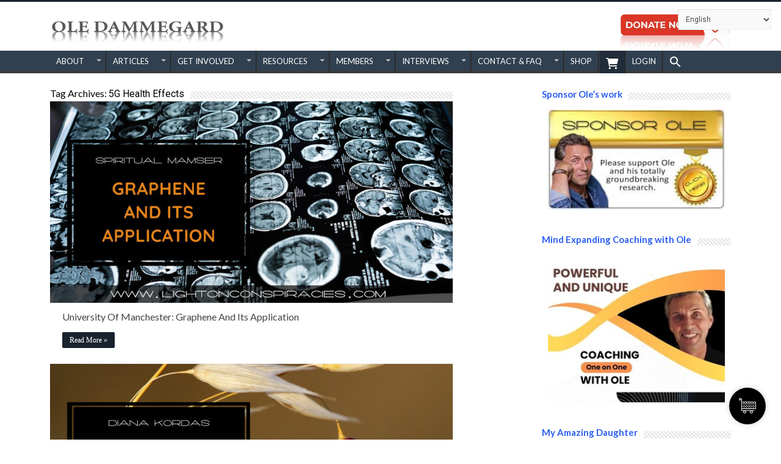

--- FILE ---
content_type: text/html; charset=UTF-8
request_url: https://lightonconspiracies.com/tag/5g-health-effects/
body_size: 28763
content:
<!DOCTYPE html>
<html lang="en-US" prefix="og: http://ogp.me/ns#" prefix="og: http://ogp.me/ns#">

<head>
<meta charset="UTF-8" />
<title>5G Health Effects &#124; Ole Dammegard - Truth Seeker, Code Breaker - Peacemaker</title>


<!-- SEO by Squirrly SEO 12.4.15 - https://plugin.squirrly.co/ -->

<meta name="robots" content="index,follow">
<meta name="googlebot" content="index,follow,max-snippet:-1,max-image-preview:large,max-video-preview:-1">
<meta name="bingbot" content="index,follow,max-snippet:-1,max-image-preview:large,max-video-preview:-1">

<link rel="canonical" href="https://lightonconspiracies.com/tag/5g-health-effects/" />

<link rel="next" href="https://lightonconspiracies.com/tag/5g-health-effects/page/2/" />
<link rel="alternate" type="application/rss+xml" href="https://lightonconspiracies.com/sitemap.xml" />

<meta property="og:url" content="https://lightonconspiracies.com/tag/5g-health-effects/" />
<meta property="og:title" content="5G Health Effects &#124; Ole Dammegard - Truth Seeker, Code Breaker -" />
<meta property="og:description" content="" />
<meta property="og:type" content="website" />
<meta property="og:site_name" content="Ole Dammegard - Truth Seeker, Code Breaker - Peacemaker" />
<meta property="og:locale" content="en_US" />

<meta property="twitter:url" content="https://lightonconspiracies.com/tag/5g-health-effects/" />
<meta property="twitter:title" content="5G Health Effects &#124; Ole Dammegard - Truth Seeker, Code Breaker -" />
<meta property="twitter:description" content="" />
<meta property="twitter:domain" content="Ole Dammegard - Truth Seeker, Code Breaker - Peacemaker" />
<meta property="twitter:card" content="summary_large_image" />
<meta property="twitter:creator" content="@twitter" />
<meta property="twitter:site" content="@twitter" />
<script async src='https://www.googletagmanager.com/gtag/js?id=G-56HY7VC8WW'></script><script>window.dataLayer = window.dataLayer || [];function gtag(){dataLayer.push(arguments);}gtag('js', new Date());gtag('config', 'G-56HY7VC8WW');</script>
<!-- /SEO by Squirrly SEO - WordPress SEO Plugin -->



    
    <link rel="profile" href="https://gmpg.org/xfn/11" />
    <link rel="pingback" href="https://lightonconspiracies.com/xmlrpc.php" />
    	<!-- This site is optimized with the Yoast SEO plugin v26.8 - https://yoast.com/product/yoast-seo-wordpress/ -->
	
										<script type="application/ld+json" class="yoast-schema-graph">{"@context":"https://schema.org","@graph":[{"@type":"CollectionPage","@id":"https://lightonconspiracies.com/tag/5g-health-effects/","url":"https://lightonconspiracies.com/tag/5g-health-effects/","name":"5G Health Effects Archives - Ole Dammegard - Truth Seeker, Code Breaker - Peacemaker","isPartOf":{"@id":"https://lightonconspiracies.com/#website"},"primaryImageOfPage":{"@id":"https://lightonconspiracies.com/tag/5g-health-effects/#primaryimage"},"image":{"@id":"https://lightonconspiracies.com/tag/5g-health-effects/#primaryimage"},"thumbnailUrl":"https://lightonconspiracies.com/wp-content/uploads/2022/03/Graphene.jpg","breadcrumb":{"@id":"https://lightonconspiracies.com/tag/5g-health-effects/#breadcrumb"},"inLanguage":"en-US"},{"@type":"ImageObject","inLanguage":"en-US","@id":"https://lightonconspiracies.com/tag/5g-health-effects/#primaryimage","url":"https://lightonconspiracies.com/wp-content/uploads/2022/03/Graphene.jpg","contentUrl":"https://lightonconspiracies.com/wp-content/uploads/2022/03/Graphene.jpg","width":1200,"height":600},{"@type":"BreadcrumbList","@id":"https://lightonconspiracies.com/tag/5g-health-effects/#breadcrumb","itemListElement":[{"@type":"ListItem","position":1,"name":"Home","item":"https://lightonconspiracies.com/"},{"@type":"ListItem","position":2,"name":"5G Health Effects"}]},{"@type":"WebSite","@id":"https://lightonconspiracies.com/#website","url":"https://lightonconspiracies.com/","name":"Ole Dammegard - Truth Seeker, Code Breaker - Peacemaker","description":"Shedding Light On False Flags &amp; Political Assassinations","potentialAction":[{"@type":"SearchAction","target":{"@type":"EntryPoint","urlTemplate":"https://lightonconspiracies.com/?s={search_term_string}"},"query-input":{"@type":"PropertyValueSpecification","valueRequired":true,"valueName":"search_term_string"}}],"inLanguage":"en-US"}]}</script>
	<!-- / Yoast SEO plugin. -->


<link rel='dns-prefetch' href='//cdn.plyr.io' />
<link rel='dns-prefetch' href='//fonts.googleapis.com' />
<link rel='dns-prefetch' href='//use.fontawesome.com' />
<link rel='dns-prefetch' href='//www.googletagmanager.com' />
<link rel="alternate" type="application/rss+xml" title="Ole Dammegard - Truth Seeker, Code Breaker - Peacemaker &raquo; Feed" href="https://lightonconspiracies.com/feed/" />
<link rel="alternate" type="application/rss+xml" title="Ole Dammegard - Truth Seeker, Code Breaker - Peacemaker &raquo; 5G Health Effects Tag Feed" href="https://lightonconspiracies.com/tag/5g-health-effects/feed/" />
<style id='wp-img-auto-sizes-contain-inline-css' type='text/css'>
img:is([sizes=auto i],[sizes^="auto," i]){contain-intrinsic-size:3000px 1500px}
/*# sourceURL=wp-img-auto-sizes-contain-inline-css */
</style>
<link rel='stylesheet' id='aca33b9c04-css' href='https://lightonconspiracies.com/wp-content/plugins/squirrly-seo/view/assets/css/frontend.min.css' type='text/css' media='all' />
<link rel='stylesheet' id='wp-components-css' href='https://lightonconspiracies.com/wp-includes/css/dist/components/style.min.css' type='text/css' media='all' />
<link rel='stylesheet' id='wp-preferences-css' href='https://lightonconspiracies.com/wp-includes/css/dist/preferences/style.min.css' type='text/css' media='all' />
<link rel='stylesheet' id='wp-block-editor-css' href='https://lightonconspiracies.com/wp-includes/css/dist/block-editor/style.min.css' type='text/css' media='all' />
<link rel='stylesheet' id='popup-maker-block-library-style-css' href='https://lightonconspiracies.com/wp-content/plugins/popup-maker/dist/packages/block-library-style.css' type='text/css' media='all' />
<link rel='stylesheet' id='cc-slick-css' href='https://lightonconspiracies.com/wp-content/plugins/caddy/public/css/caddy-slick.min.css' type='text/css' media='all' />
<link rel='stylesheet' id='caddy-public-css' href='https://lightonconspiracies.com/wp-content/plugins/caddy/public/css/caddy-public.css' type='text/css' media='all' />
<link rel='stylesheet' id='caddy-icons-css' href='https://lightonconspiracies.com/wp-content/plugins/caddy/public/css/caddy-icons.css' type='text/css' media='all' />
<link rel='stylesheet' id='contact-form-7-css' href='https://lightonconspiracies.com/wp-content/plugins/contact-form-7/includes/css/styles.css' type='text/css' media='all' />
<style id='contact-form-7-inline-css' type='text/css'>
.wpcf7 .wpcf7-recaptcha iframe {margin-bottom: 0;}.wpcf7 .wpcf7-recaptcha[data-align="center"] > div {margin: 0 auto;}.wpcf7 .wpcf7-recaptcha[data-align="right"] > div {margin: 0 0 0 auto;}
/*# sourceURL=contact-form-7-inline-css */
</style>
<link rel='stylesheet' id='wpa-css-css' href='https://lightonconspiracies.com/wp-content/plugins/honeypot/includes/css/wpa.css' type='text/css' media='all' />
<link rel='stylesheet' id='ihc_front_end_style-css' href='https://lightonconspiracies.com/wp-content/plugins/indeed-membership-pro/assets/css/style.min.css' type='text/css' media='all' />
<link rel='stylesheet' id='ihc_templates_style-css' href='https://lightonconspiracies.com/wp-content/plugins/indeed-membership-pro/assets/css/templates.min.css' type='text/css' media='all' />
<link rel='stylesheet' id='searchandfilter-css' href='https://lightonconspiracies.com/wp-content/plugins/search-filter/style.css' type='text/css' media='all' />
<link rel='stylesheet' id='tss-css' href='https://lightonconspiracies.com/wp-content/plugins/testimonial-slider-and-showcase/assets/css/wptestimonial.css' type='text/css' media='all' />
<link rel='stylesheet' id='wc-oosm-front-css-css' href='https://lightonconspiracies.com/wp-content/plugins/woocommerce-out-of-stock-message/scripts/wc-oosm-frontend.css' type='text/css' media='all' />
<style id='woocommerce-inline-inline-css' type='text/css'>
.woocommerce form .form-row .required { visibility: visible; }
/*# sourceURL=woocommerce-inline-inline-css */
</style>
<link rel='stylesheet' id='ivory-search-styles-css' href='https://lightonconspiracies.com/wp-content/plugins/add-search-to-menu/public/css/ivory-search.min.css' type='text/css' media='all' />
<link rel='stylesheet' id='tie-parent-css-css' href='https://lightonconspiracies.com/wp-content/themes/sahifa/style.css' type='text/css' media='all' />
<link rel='stylesheet' id='plyr-css-css' href='https://cdn.plyr.io/3.7.8/plyr.css' type='text/css' media='all' />
<link rel='stylesheet' id='tie-style-css' href='https://lightonconspiracies.com/wp-content/themes/sahifa-child/style.css' type='text/css' media='all' />
<link rel='stylesheet' id='tie-woocommerce-css' href='https://lightonconspiracies.com/wp-content/themes/sahifa/css/woocommerce.css' type='text/css' media='all' />
<link rel='stylesheet' id='tie-ilightbox-skin-css' href='https://lightonconspiracies.com/wp-content/themes/sahifa/css/ilightbox/dark-skin/skin.css' type='text/css' media='all' />
<link rel='stylesheet' id='Lato-css' href='https://fonts.googleapis.com/css?family=Lato%3A100%2C100italic%2C300%2C300italic%2Cregular%2Citalic%2C700%2C700italic%2C900%2C900italic' type='text/css' media='all' />
<link rel='stylesheet' id='bfa-font-awesome-css' href='https://use.fontawesome.com/releases/v5.15.4/css/all.css' type='text/css' media='all' />
<link rel='stylesheet' id='bfa-font-awesome-v4-shim-css' href='https://use.fontawesome.com/releases/v5.15.4/css/v4-shims.css' type='text/css' media='all' />
<style id='bfa-font-awesome-v4-shim-inline-css' type='text/css'>

			@font-face {
				font-family: 'FontAwesome';
				src: url('https://use.fontawesome.com/releases/v5.15.4/webfonts/fa-brands-400.eot'),
				url('https://use.fontawesome.com/releases/v5.15.4/webfonts/fa-brands-400.eot?#iefix') format('embedded-opentype'),
				url('https://use.fontawesome.com/releases/v5.15.4/webfonts/fa-brands-400.woff2') format('woff2'),
				url('https://use.fontawesome.com/releases/v5.15.4/webfonts/fa-brands-400.woff') format('woff'),
				url('https://use.fontawesome.com/releases/v5.15.4/webfonts/fa-brands-400.ttf') format('truetype'),
				url('https://use.fontawesome.com/releases/v5.15.4/webfonts/fa-brands-400.svg#fontawesome') format('svg');
			}

			@font-face {
				font-family: 'FontAwesome';
				src: url('https://use.fontawesome.com/releases/v5.15.4/webfonts/fa-solid-900.eot'),
				url('https://use.fontawesome.com/releases/v5.15.4/webfonts/fa-solid-900.eot?#iefix') format('embedded-opentype'),
				url('https://use.fontawesome.com/releases/v5.15.4/webfonts/fa-solid-900.woff2') format('woff2'),
				url('https://use.fontawesome.com/releases/v5.15.4/webfonts/fa-solid-900.woff') format('woff'),
				url('https://use.fontawesome.com/releases/v5.15.4/webfonts/fa-solid-900.ttf') format('truetype'),
				url('https://use.fontawesome.com/releases/v5.15.4/webfonts/fa-solid-900.svg#fontawesome') format('svg');
			}

			@font-face {
				font-family: 'FontAwesome';
				src: url('https://use.fontawesome.com/releases/v5.15.4/webfonts/fa-regular-400.eot'),
				url('https://use.fontawesome.com/releases/v5.15.4/webfonts/fa-regular-400.eot?#iefix') format('embedded-opentype'),
				url('https://use.fontawesome.com/releases/v5.15.4/webfonts/fa-regular-400.woff2') format('woff2'),
				url('https://use.fontawesome.com/releases/v5.15.4/webfonts/fa-regular-400.woff') format('woff'),
				url('https://use.fontawesome.com/releases/v5.15.4/webfonts/fa-regular-400.ttf') format('truetype'),
				url('https://use.fontawesome.com/releases/v5.15.4/webfonts/fa-regular-400.svg#fontawesome') format('svg');
				unicode-range: U+F004-F005,U+F007,U+F017,U+F022,U+F024,U+F02E,U+F03E,U+F044,U+F057-F059,U+F06E,U+F070,U+F075,U+F07B-F07C,U+F080,U+F086,U+F089,U+F094,U+F09D,U+F0A0,U+F0A4-F0A7,U+F0C5,U+F0C7-F0C8,U+F0E0,U+F0EB,U+F0F3,U+F0F8,U+F0FE,U+F111,U+F118-F11A,U+F11C,U+F133,U+F144,U+F146,U+F14A,U+F14D-F14E,U+F150-F152,U+F15B-F15C,U+F164-F165,U+F185-F186,U+F191-F192,U+F1AD,U+F1C1-F1C9,U+F1CD,U+F1D8,U+F1E3,U+F1EA,U+F1F6,U+F1F9,U+F20A,U+F247-F249,U+F24D,U+F254-F25B,U+F25D,U+F267,U+F271-F274,U+F279,U+F28B,U+F28D,U+F2B5-F2B6,U+F2B9,U+F2BB,U+F2BD,U+F2C1-F2C2,U+F2D0,U+F2D2,U+F2DC,U+F2ED,U+F328,U+F358-F35B,U+F3A5,U+F3D1,U+F410,U+F4AD;
			}
		
/*# sourceURL=bfa-font-awesome-v4-shim-inline-css */
</style>
<link rel='stylesheet' id='sib-front-css-css' href='https://lightonconspiracies.com/wp-content/plugins/mailin/css/mailin-front.css' type='text/css' media='all' />
<link rel='stylesheet' id='jplayer-dplayer-css' href='https://lightonconspiracies.com/wp-content/plugins/disk-player/css/jplayer.dplayer.css' type='text/css' media='all' />
<script type="text/template" id="tmpl-variation-template">
	<div class="woocommerce-variation-description">{{{ data.variation.variation_description }}}</div>
	<div class="woocommerce-variation-price">{{{ data.variation.price_html }}}</div>
	<div class="woocommerce-variation-availability">{{{ data.variation.availability_html }}}</div>
</script>
<script type="text/template" id="tmpl-unavailable-variation-template">
	<p role="alert">Sorry, this product is unavailable. Please choose a different combination.</p>
</script>
<!--n2css--><script type="text/javascript" src="https://lightonconspiracies.com/wp-includes/js/jquery/jquery.min.js" id="jquery-core-js"></script>
<script type="text/javascript" src="https://lightonconspiracies.com/wp-includes/js/jquery/jquery-migrate.min.js" id="jquery-migrate-js"></script>
<script type="text/javascript" src="https://lightonconspiracies.com/wp-content/plugins/woocommerce/assets/js/jquery-blockui/jquery.blockUI.min.js" id="wc-jquery-blockui-js" data-wp-strategy="defer"></script>
<script type="text/javascript" src="https://lightonconspiracies.com/wp-content/plugins/woocommerce/assets/js/js-cookie/js.cookie.min.js" id="wc-js-cookie-js" data-wp-strategy="defer"></script>
<script type="text/javascript" src="https://lightonconspiracies.com/wp-includes/js/underscore.min.js" id="underscore-js"></script>
<script type="text/javascript" id="wp-util-js-extra">
/* <![CDATA[ */
var _wpUtilSettings = {"ajax":{"url":"/wp-admin/admin-ajax.php"}};
//# sourceURL=wp-util-js-extra
/* ]]> */
</script>
<script type="text/javascript" src="https://lightonconspiracies.com/wp-includes/js/wp-util.min.js" id="wp-util-js"></script>
<script type="text/javascript" id="ihc-front_end_js-js-extra">
/* <![CDATA[ */
var ihc_translated_labels = {"delete_level":"Are you sure you want to delete this membership?","cancel_level":"Are you sure you want to cancel this membership?"};
//# sourceURL=ihc-front_end_js-js-extra
/* ]]> */
</script>
<script type="text/javascript" src="https://lightonconspiracies.com/wp-content/plugins/indeed-membership-pro/assets/js/functions.min.js" id="ihc-front_end_js-js"></script>
<script type="text/javascript" id="ihc-front_end_js-js-after">
/* <![CDATA[ */
var ihc_site_url='https://lightonconspiracies.com';
var ihc_plugin_url='https://lightonconspiracies.com/wp-content/plugins/indeed-membership-pro/';
var ihc_ajax_url='https://lightonconspiracies.com/wp-admin/admin-ajax.php';
var ihcStripeMultiply='100';
//# sourceURL=ihc-front_end_js-js-after
/* ]]> */
</script>
<script type="text/javascript" id="woocommerce-js-extra">
/* <![CDATA[ */
var woocommerce_params = {"ajax_url":"/wp-admin/admin-ajax.php","wc_ajax_url":"/?wc-ajax=%%endpoint%%","i18n_password_show":"Show password","i18n_password_hide":"Hide password"};
//# sourceURL=woocommerce-js-extra
/* ]]> */
</script>
<script type="text/javascript" src="https://lightonconspiracies.com/wp-content/plugins/woocommerce/assets/js/frontend/woocommerce.min.js" id="woocommerce-js" defer="defer" data-wp-strategy="defer"></script>
<script type="text/javascript" id="sib-front-js-js-extra">
/* <![CDATA[ */
var sibErrMsg = {"invalidMail":"Please fill out valid email address","requiredField":"Please fill out required fields","invalidDateFormat":"Please fill out valid date format","invalidSMSFormat":"Please fill out valid phone number"};
var ajax_sib_front_object = {"ajax_url":"https://lightonconspiracies.com/wp-admin/admin-ajax.php","ajax_nonce":"fc285c77c9","flag_url":"https://lightonconspiracies.com/wp-content/plugins/mailin/img/flags/"};
//# sourceURL=sib-front-js-js-extra
/* ]]> */
</script>
<script type="text/javascript" src="https://lightonconspiracies.com/wp-content/plugins/mailin/js/mailin-front.js" id="sib-front-js-js"></script>
<link rel="https://api.w.org/" href="https://lightonconspiracies.com/wp-json/" /><link rel="alternate" title="JSON" type="application/json" href="https://lightonconspiracies.com/wp-json/wp/v2/tags/15238" /><link rel="EditURI" type="application/rsd+xml" title="RSD" href="https://lightonconspiracies.com/xmlrpc.php?rsd" />
<meta name="generator" content="Redux 4.5.10" /><style></style><script>
        function berocket_notice_fix_error_duplicate() {
            berocket_cart_notice_shortcode_fix_before();
            jQuery(".berocket_cart_notice").each(function() {
                jQuery(this).parent().remove();
            });
            berocket_cart_notice_shortcode_fix_after();
        }
        jQuery(document).ajaxComplete(function() {
            setTimeout(function(){berocket_notice_fix_error_duplicate()}, 20);
        });
        jQuery(document).ready(function() {
            berocket_notice_fix_error_duplicate();
            setTimeout(function(){berocket_notice_fix_error_duplicate()}, 1);
            setTimeout(function(){berocket_notice_fix_error_duplicate()}, 50);
        });
        function berocket_cart_notice_shortcode_fix_before() {
            if( jQuery(".berocket_cart_notice_shortcode").length && jQuery(".berocket_cart_notice:not(.berocket_cart_notice_shortcode_notice)").length ) {
                jQuery(".berocket_cart_notice_shortcode_notice").each(function() {
                    jQuery(this).parent().remove();
                });
            }
        }
        function berocket_cart_notice_shortcode_fix_after() {
            if( jQuery(".berocket_cart_notice_shortcode").length && jQuery(".berocket_cart_notice").length ) {
                var matched_elements = jQuery(".berocket_cart_notice").parent();
                jQuery(".berocket_cart_notice_shortcode").each(function() {
                    var cloned_element = matched_elements.clone();
                    jQuery(this).append(cloned_element);
                    jQuery(this).find(".berocket_cart_notice").addClass("berocket_cart_notice_shortcode_notice");
                });
            }
        }
        </script><meta name="generator" content="Site Kit by Google 1.170.0" /><meta name='ump-hash' content='MTMuNnwyMDI0MTExN3wx'><meta name='ump-token' content='8380971f31'><style>
        /* Ensure the menu is a flex container */
        .main-navigation ul.menu,
        .main-navigation ul.nav-menu {
            display: flex;
            align-items: center;
        }

        /* Push login/logout item to the far right */
        .menu-item-last {
            margin-left: 0;
        }

        /* Optional: Style login/logout items */
        .menu-login a, .menu-logout a {
            font-weight: bold;
        }
    </style><link rel="shortcut icon" href="https://lightonconspiracies.com/wp-content/uploads/2022/06/ole-LOGOBlueFavicon.jpg" title="Favicon" />
<!--[if IE]>
<script type="text/javascript">jQuery(document).ready(function (){ jQuery(".menu-item").has("ul").children("a").attr("aria-haspopup", "true");});</script>
<![endif]-->
<!--[if lt IE 9]>
<script src="https://lightonconspiracies.com/wp-content/themes/sahifa/js/html5.js"></script>
<script src="https://lightonconspiracies.com/wp-content/themes/sahifa/js/selectivizr-min.js"></script>
<![endif]-->
<!--[if IE 9]>
<link rel="stylesheet" type="text/css" media="all" href="https://lightonconspiracies.com/wp-content/themes/sahifa/css/ie9.css" />
<![endif]-->
<!--[if IE 8]>
<link rel="stylesheet" type="text/css" media="all" href="https://lightonconspiracies.com/wp-content/themes/sahifa/css/ie8.css" />
<![endif]-->
<!--[if IE 7]>
<link rel="stylesheet" type="text/css" media="all" href="https://lightonconspiracies.com/wp-content/themes/sahifa/css/ie7.css" />
<![endif]-->

<meta http-equiv="X-UA-Compatible" content="IE=edge,chrome=1" />
<meta name="viewport" content="width=device-width, initial-scale=1.0" />



<style type="text/css" media="screen">

body{
	font-family: 'Lato';
	color :#000000;
	font-size : 14px;
	font-weight: 400;
	font-style: normal;
}
.logo h1 a, .logo h2 a{
	font-family: 'Lato';
	color :#000000;
	font-size : 16px;
	font-weight: 400;
	font-style: normal;
}
.logo span{
	font-family: 'Lato';
	color :#000000;
	font-size : 13px;
	font-weight: 400;
	font-style: normal;
}
.top-nav, .top-nav ul li a {
	font-family: 'Lato';
	color :#000000;
	font-size : 13px;
	font-weight: normal;
	font-style: normal;
}
#main-nav, #main-nav ul li a{
	font-family: 'Lato';
	color :#ffffff;
	font-size : 13px;
	font-weight: normal;
	font-style: normal;
}
.breaking-news span.breaking-news-title{
	font-family: 'Lato';
	font-size : 16px;
	font-weight: 600;
	font-style: normal;
}
.page-title{
	font-family: 'Lato';
	font-size : 16px;
	font-weight: 400;
	font-style: normal;
}
.post-title{
	font-family: 'Lato';
	font-size : 18px;
	font-weight: 600;
	font-style: normal;
}
h2.post-box-title, h2.post-box-title a{
	font-family: 'Lato';
	font-size : 16px;
	font-weight: 400;
	font-style: normal;
}
h3.post-box-title, h3.post-box-title a{
	font-family: 'Lato';
	color :#000000;
	font-size : 14px;
	font-weight: 400;
	font-style: normal;
}
p.post-meta, p.post-meta a{
	font-family: 'Lato';
	font-size : 12px;
	font-weight: 400;
	font-style: normal;
}
body.single .entry, body.page .entry{
	font-family: 'Lato';
	color :#000000;
	font-size : 14px;
	font-weight: 400;
	font-style: normal;
}
blockquote p{
	font-family: 'Lato';
	color :#000000;
	font-size : 16px;
	font-weight: 400;
	font-style: italic;
}
.widget-top h4, .widget-top h4 a{
	font-family: 'Lato';
	font-size : 14px;
	font-weight: 500;
	font-style: normal;
}
.footer-widget-top h4, .footer-widget-top h4 a{
	font-family: 'Lato';
	font-size : 16px;
	font-weight: 400;
	font-style: normal;
}
#featured-posts .featured-title h2 a{
	font-family: 'Lato';
	font-size : 14px;
	font-weight: 400;
	font-style: normal;
}
.ei-title h2, .slider-caption h2 a, .content .slider-caption h2 a, .slider-caption h2, .content .slider-caption h2, .content .ei-title h2{
	font-family: 'Lato';
	font-size : 16px;
	font-weight: 400;
	font-style: normal;
}
.cat-box-title h2, .cat-box-title h2 a, .block-head h3, #respond h3, #comments-title, h2.review-box-header, .woocommerce-tabs .entry-content h2, .woocommerce .related.products h2, .entry .woocommerce h2, .woocommerce-billing-fields h3, .woocommerce-shipping-fields h3, #order_review_heading, #bbpress-forums fieldset.bbp-form legend, #buddypress .item-body h4, #buddypress #item-body h4{
	font-family: 'Lato';
	font-size : 14px;
	font-weight: 400;
	font-style: normal;
}
#main-nav,
.cat-box-content,
#sidebar .widget-container,
.post-listing,
#commentform {
	border-bottom-color: #19232d;
}

.search-block .search-button,
#topcontrol,
#main-nav ul li.current-menu-item a,
#main-nav ul li.current-menu-item a:hover,
#main-nav ul li.current_page_parent a,
#main-nav ul li.current_page_parent a:hover,
#main-nav ul li.current-menu-parent a,
#main-nav ul li.current-menu-parent a:hover,
#main-nav ul li.current-page-ancestor a,
#main-nav ul li.current-page-ancestor a:hover,
.pagination span.current,
.share-post span.share-text,
.flex-control-paging li a.flex-active,
.ei-slider-thumbs li.ei-slider-element,
.review-percentage .review-item span span,
.review-final-score,
.button,
a.button,
a.more-link,
#main-content input[type="submit"],
.form-submit #submit,
#login-form .login-button,
.widget-feedburner .feedburner-subscribe,
input[type="submit"],
#buddypress button,
#buddypress a.button,
#buddypress input[type=submit],
#buddypress input[type=reset],
#buddypress ul.button-nav li a,
#buddypress div.generic-button a,
#buddypress .comment-reply-link,
#buddypress div.item-list-tabs ul li a span,
#buddypress div.item-list-tabs ul li.selected a,
#buddypress div.item-list-tabs ul li.current a,
#buddypress #members-directory-form div.item-list-tabs ul li.selected span,
#members-list-options a.selected,
#groups-list-options a.selected,
body.dark-skin #buddypress div.item-list-tabs ul li a span,
body.dark-skin #buddypress div.item-list-tabs ul li.selected a,
body.dark-skin #buddypress div.item-list-tabs ul li.current a,
body.dark-skin #members-list-options a.selected,
body.dark-skin #groups-list-options a.selected,
.search-block-large .search-button,
#featured-posts .flex-next:hover,
#featured-posts .flex-prev:hover,
a.tie-cart span.shooping-count,
.woocommerce span.onsale,
.woocommerce-page span.onsale ,
.woocommerce .widget_price_filter .ui-slider .ui-slider-handle,
.woocommerce-page .widget_price_filter .ui-slider .ui-slider-handle,
#check-also-close,
a.post-slideshow-next,
a.post-slideshow-prev,
.widget_price_filter .ui-slider .ui-slider-handle,
.quantity .minus:hover,
.quantity .plus:hover,
.mejs-container .mejs-controls .mejs-time-rail .mejs-time-current,
#reading-position-indicator  {
	background-color:#19232d;
}

::-webkit-scrollbar-thumb{
	background-color:#19232d !important;
}

#theme-footer,
#theme-header,
.top-nav ul li.current-menu-item:before,
#main-nav .menu-sub-content ,
#main-nav ul ul,
#check-also-box {
	border-top-color: #19232d;
}

.search-block:after {
	border-right-color:#19232d;
}

body.rtl .search-block:after {
	border-left-color:#19232d;
}

#main-nav ul > li.menu-item-has-children:hover > a:after,
#main-nav ul > li.mega-menu:hover > a:after {
	border-color:transparent transparent #19232d;
}

.widget.timeline-posts li a:hover,
.widget.timeline-posts li a:hover span.tie-date {
	color: #19232d;
}

.widget.timeline-posts li a:hover span.tie-date:before {
	background: #19232d;
	border-color: #19232d;
}

#order_review,
#order_review_heading {
	border-color: #19232d;
}

.background-cover{}
body.single .post .entry a, body.page .post .entry a {
	text-decoration: underline;
}
		
body.single .post .entry a:hover, body.page .post .entry a:hover {
	text-decoration: underline;
}
		
.top-nav ul li a:hover, .top-nav ul li:hover > a, .top-nav ul :hover > a , .top-nav ul li.current-menu-item a {
	color: #19232d;
}
		
.today-date  {
	color: #19232d;
}
		
.top-nav ul li a , .top-nav ul ul a {
	color: #19232d;
}
		
.top-nav, .top-nav ul ul {
	background-color:#ddd !important; 
				}


#theme-header {
	background-color:#ffffff !important; 
				}


#theme-footer {
	background-color:#192e53 !important; 
				}


.social-icons.social-colored .fa-facebook-official:before {
	background: ffffff ;
}

.social-icons.social-colored .fa-firefox:before {
	background: ffffff ;
}

.social-icons.social-colored .fa-archway:before {
	background: #ffffff ;
}

.social-icons.social-colored .fa-gift:before {
	background: #ffffff ;
}
#main-nav {
	background: #19232d;
	
}

#main-nav ul ul, #main-nav ul li.mega-menu .mega-menu-block { background-color:#19232d !important;}

#main-nav ul li {
	border-color: #19232d;
}

#main-nav ul ul li, #main-nav ul ul li:first-child {
	border-top-color: #19232d;
}

#main-nav ul li .mega-menu-block ul.sub-menu {
	border-bottom-color: #19232d;
}


#main-content {
	padding: 10px 0;
}
.featured-title{
display: none;
}

#featured-posts .featured-post-inner {
background-size: cover;
background-position: center;

background-color: #000;
background-repeat: no-repeat;
height: 100%;
}

#featured-posts .flex-direction-nav a {
	opacity: 0.8;
}

#featured-posts .featured-post.featured-post-1, #featured-posts .featured-post.featured-post-2
{
height: 266px;
}

#featured-posts .featured-post.featured-post-3, #featured-posts .featured-post.featured-post-4,  #featured-posts .featured-post.featured-post-5
{
height: 170px;
}
#featured-posts .featured-post{
padding:4px;
}

#featured-posts .featured-post-inner:hover .featured-cover {
	opacity: 0;
}

.featured-cover {
opacity: 0;
}

#slide-out-open span, #slide-out-open span::after, #slide-out-open span::before {
	background: #fff;
}

#slide-out-open {
left: 0px;
background-color: #111;
border-radius: 3px;
}

.logo {
	display: block;
}

.woocommerce-loop-product__title, .product_title{
	font-size: 14px;
font-weight:bold;
}

.entry h1{
font-size:24px;
}

.entry h2{
font-size:20px}

.entry h3{
font-size:20px
font-family: 'Lato';}


/*AM EDIT 25-03-2021 - removing the add to cart from woocommerce default layout*/


/*AM EDIT 07-05-2021-Widget title on the sidebar formatting changed*/
.widget-top h4, .widget-top h4 a {
	font-family: 'Lato';
	font-size: 15px;
	font-weight: 700;
	font-style: normal;
}
/*AM EDITED 14-05-2021*/
.pt-cv-view .pt-cv-title {
	/* margin-bottom: 10px; */
	margin: 0 auto;
	text-align: center;
}

.cat-box-title h2, .cat-box-title h2 a, .block-head h3, #respond h3, #comments-title, h2.review-box-header, .woocommerce-tabs .entry-content h2, .woocommerce .related.products h2, .entry .woocommerce h2, .woocommerce-billing-fields h3, .woocommerce-shipping-fields h3, #order_review_heading, #bbpress-forums fieldset.bbp-form legend, #buddypress .item-body h4, #buddypress #item-body h4 {
	font-family: 'Lato';
	font-size: 19px;
	font-weight: 600;
	font-style: normal;
}

.stripe-line {
	height: 12px;
	overflow: hidden;
	margin-top: 7px;
}


/*#50|29-09-2021 - added to hide the add to tcart button on out-of-stock things.*/
.woocommerce-variation-add-to-cart-disabled{
display:none} 

02-10-2021| Changed notice color to make it noticable.
.woocommerce-error, .woocommerce-info, .woocommerce-message, .woocommerce-noreviews, p.no-comments {
	color: #666;
	background: #17ba6f;
	padding: .5em 1.618em;
	margin-bottom: 2.618em;
	border-color: #17ba6f;
	border-style: solid;
	border-width: 0 0 0 5px;
	margin-left: 0;
	clear: both;
}

.ihc-account-subscr-list .ihc-subscription-table-actions .iump-subscription-table-button span {
	background-color: #eaeaea;
	border-radius: 3px;
	padding: 4px 8px;
	font-family: Open Sans,sans-serif,'Trebuchet MS';
	font-size: 16px;
	color: #444;
	font-weight: 600;
	min-width: 90px;
	cursor: pointer;
}

.button.wc-forward{
display:none;
}

.woocommerce-message{
display:none;
}

p.logged-in-as{
display:none;}

.post-tag {
    margin: -30px 0 35px;
    display: none;
}
@media only screen and (max-width: 479px) and (min-width: 320px){
	#featured-posts .featured-post.featured-post-1
{
height: 205px;
}

#featured-posts .featured-post.featured-post-2, #featured-posts .featured-post.featured-post-3, #featured-posts .featured-post.featured-post-4,  #featured-posts .featured-post.featured-post-5
{
height: 96px;
}

}

</style>

		<script type="text/javascript">
			/* <![CDATA[ */
				var sf_position = '0';
				var sf_templates = "<a href=\"{search_url_escaped}\">View All Results<\/a>";
				var sf_input = '.search-live';
				jQuery(document).ready(function(){
					jQuery(sf_input).ajaxyLiveSearch({"expand":false,"searchUrl":"https:\/\/lightonconspiracies.com\/?s=%s","text":"Search","delay":500,"iwidth":180,"width":315,"ajaxUrl":"https:\/\/lightonconspiracies.com\/wp-admin\/admin-ajax.php","rtl":0});
					jQuery(".live-search_ajaxy-selective-input").keyup(function() {
						var width = jQuery(this).val().length * 8;
						if(width < 50) {
							width = 50;
						}
						jQuery(this).width(width);
					});
					jQuery(".live-search_ajaxy-selective-search").click(function() {
						jQuery(this).find(".live-search_ajaxy-selective-input").focus();
					});
					jQuery(".live-search_ajaxy-selective-close").click(function() {
						jQuery(this).parent().remove();
					});
				});
			/* ]]> */
		</script>
			<noscript><style>.woocommerce-product-gallery{ opacity: 1 !important; }</style></noscript>
	<script type="text/javascript" src="https://cdn.brevo.com/js/sdk-loader.js" async></script>
<script type="text/javascript">
  window.Brevo = window.Brevo || [];
  window.Brevo.push(['init', {"client_key":"uvec1h6sytoii6eiz7l0izr2","email_id":null,"push":{"customDomain":"https:\/\/lightonconspiracies.com\/wp-content\/plugins\/mailin\/"},"service_worker_url":"sw.js?key=${key}","frame_url":"brevo-frame.html"}]);
</script>
<!-- Google Tag Manager snippet added by Site Kit -->
<script type="text/javascript">
/* <![CDATA[ */

			( function( w, d, s, l, i ) {
				w[l] = w[l] || [];
				w[l].push( {'gtm.start': new Date().getTime(), event: 'gtm.js'} );
				var f = d.getElementsByTagName( s )[0],
					j = d.createElement( s ), dl = l != 'dataLayer' ? '&l=' + l : '';
				j.async = true;
				j.src = 'https://www.googletagmanager.com/gtm.js?id=' + i + dl;
				f.parentNode.insertBefore( j, f );
			} )( window, document, 'script', 'dataLayer', 'GTM-WFC97KPM' );
			
/* ]]> */
</script>

<!-- End Google Tag Manager snippet added by Site Kit -->
<link rel="icon" href="https://lightonconspiracies.com/wp-content/uploads/2022/06/cropped-ole-LOGOBlueFavicon-32x32.jpg" sizes="32x32" />
<link rel="icon" href="https://lightonconspiracies.com/wp-content/uploads/2022/06/cropped-ole-LOGOBlueFavicon-192x192.jpg" sizes="192x192" />
<link rel="apple-touch-icon" href="https://lightonconspiracies.com/wp-content/uploads/2022/06/cropped-ole-LOGOBlueFavicon-180x180.jpg" />
<meta name="msapplication-TileImage" content="https://lightonconspiracies.com/wp-content/uploads/2022/06/cropped-ole-LOGOBlueFavicon-270x270.jpg" />
		<style type="text/css" id="wp-custom-css">
			/* Apply styles to the custom menu */
.custom-menu-class {
  background-color: #eaeaea; /* Grey background color */
  padding: 10px 0; /* Add some padding for spacing */
  text-align: center; /* Center-align the menu items */
line-height:200%;
}

/* Style the individual menu items */
.custom-menu-class li {
  display: inline; /* Display menu items horizontally */
  margin-right: 20px; /* Add right margin for spacing between items */
}

/* Apply responsive styles for mobile devices */
@media screen and (max-width: 768px) {
  /* Make the menu stack on smaller screens */
  .custom-menu-class {
      display: block;
      text-align: left;
  }
	
	.donate_btn{
		display:none;
	}

  /* Remove right margin on individual items */
  .custom-menu-class li {
      margin-right: 0;
      margin-bottom: 10px; /* Add bottom margin for spacing between items */
  }

  /* Style for mobile dropdown menu */
  .custom-menu-class ul {
      display: none; /* Hide the submenu by default */
  }

  .custom-menu-class li:hover ul {
      display: block; /* Show the submenu on hover */
      position: absolute;
      background-color: #eaeaea; /* Grey background color for the submenu */
      left: 0;
      width: 100%;
  }

  .custom-menu-class ul li {
      display: block;
      text-align: center; /* Center-align submenu items */
  }
}



/* Style the top-level menu items */
.menu-woocommerce-menu > li {
position: relative;
}

/* Style the child menu items */
.menu-woocommerce-menu li ul {
display: none;
position: absolute;
top: 100%;
left: 0;
background-color: #f5f5f5; /* Light grey background color */
box-shadow: 0 2px 2px rgba(0, 0, 0, 0.2); /* Add a subtle shadow */
}

/* Style the links in the child menu */
.menu-woocommerce-menu li ul li {
display: block;
/* padding: 10px; */
}

/* Style the top-level menu item when hovered */
.menu-woocommerce-menu > li:hover > ul {
display: block;
}

/* Optional: Style the link text when hovered */
.menu-woocommerce-menu li ul li:hover {
background-color: #fff; /* Change the background color on hover */
}

/* #menu-woocommerce-menu {
	display: flex;
	justify-content: space-around;
	/* background: #eee; */
	padding: 0.6em;
	font-weight: bold;
	margin-top: 30px;
} */

#menu-woocommerce-menu {
	text-transform: uppercase;
}


#main-nav ul li {
	font-size: 13px;
	position: relative;
	display: inline-block;
	float: left;
	border: 1px solid #222;
	border-width: 0 0 0 1px;
	height: 37px;
	text-transform: uppercase !important;
}

.menu-sub-content li a {
	text-transform: initial;
}

/* #264 */
ul.products li.product {
	clear: none;
	float: left;
	width: 16.435%;
	margin-right: 3.348%;
}

ul.products li.product img {
	display: block;
	width: 100%;
	margin: 0 auto 10px;
}

/* #265 */
#webshopwelcomebanner {
	padding: 3%;
	text-align: center;
	margin: 0 auto !important;
	display: flex;
}

#main-nav ul li a {
	height: 37px !important;
	
}

#free-content {
	font-size: 18px;
	font-weight: bold;
	color: red;
}

#main-nav #menu-woocommerce-menu ul li {
	font-size: 13px;
	position: relative;
	display: inline-block;
	float: left;
	border: 1px solid #222;
	border-width: 0 0 0 1px;
	height: 37px;
	text-transform: uppercase !important;
	padding: 0px 15px;
}
#mainvideo{
  width: 780px;
  height: 500px;
  float:center;
  margin-top:10px;
  background-color:#ffffff
}

.blackbartop{
	background:#112334;
	color:white;
	text-transform:uppercase;
	padding: 5px 0px 5px 0px;
	text-align:right;
	font-weight:bold;
}
.blackbartop a{
	color:white !important;
}

.one_half, .one_third, .two_third, .three_fourth, .one_fourth, .one_fifth, .two_fifth, .three_fifth, .four_fifth, .one_sixth, .five_sixth {
    position: relative;
    margin-right: 2%;
    float: left;
}


.pum-container .pum-content > :first-child {
	margin-top: 0;
	color: white;
	background: white;
}

.mc4wp-form-theme {
	margin: 0em 0 !important;
}


#mainvideo {
	width: 100%;
	height: 100%;
	float: center;
	margin-top: 10px;
	background-color: #ffffff;
}

@media only screen and (max-width: 600px) {
	#mvid{
	width:95%;
	}
}

@media only screen and (min-width: 601px) {
	#mvid{
	width:64% ;
	}
}

.header-content{
  display:flex;
  flex-direction:row !important;
  flex-wrap:wrap-reverse; 
  gap: 20px;
  align-items:center;
  align-content:space-between;
}

.donate_btn {
    padding: 20px 2px 0px 0px;
    align-self: flex-end;
    vertical-align: text-bottom;
}

.tie-hide, .lazy-enabled #main-content .post-thumbnail, .lazy-enabled #theme-footer div.post-thumbnail, .lazy-enabled #main-content img, .lazy-enabled #featured-posts {
    opacity: 1 !important;
}


.group_items-box {
    width: 100% !important;
 		overflow: hidden !important; 
}

div#slideshow15690 {
    height: 512px !important;
}
#slideshow15690 img{
	width:256px !important;
	height:512px !important;
}

#slideshow15690 .post-thumbnail.tie-appear {
    width: 256px !important;
    height: 512px !important;
}



article.category-shorts-loc .wp-video{
    width: 380px !important;
    height: 672px !important;
}


article.category-shorts-loc video.wp-video-shortcode{
	width:450px !important;
	height:678px !important;
}

article.category-shorts-loc .mejs-container.wp-video-shortcode, .wp-video {
    width: 100% !important;
    height: 100% !important;
}

article.category-shorts-loc .entry {
    display: flex;
    flex-direction: column;
    align-content: space-around;
    align-items: center;
}
#wrapper.wide-layout .header-content, #wrapper.wide-layout .breaking-news, #wrapper.wide-layout .container, #wrapper.wide-layout #main-nav ul li.mega-menu .mega-menu-block {
    width: 1116px;
}


.astm-search-menu a {
    vertical-align: middle !important;
    display: flex !important;
    align-content: center !important;
    align-items: center !important;
}

.is-menu .search-icon-path {
    fill: #ffffff !important;
}
.sidebar {
    background-color: #f0f0f0; /* Replace this with whatever color you like */
}

.sib_signup_box_inside_1 input[type=submit] {
    background: #e1bd3d;
    color: black;
    height: 33px;
}
input.sib-email-area {
    height: 33px;
}
.p1 {
  font-family: 'Anton', sans-serif;
  font-size: 56pt;
  color: #182e53;
  text-align: center;
}

.p2 {
  font-family: 'Anton', sans-serif;
  font-size: 25pt;
  color: #182e53;
  text-align: center;
}

.p3 {
  font-family: 'Bebas Neue', sans-serif;
  font-size: 28pt;
  color: #fd0511;
  text-align: center;
	font-weight: regular;
}

.p4 {
  font-family: 'Quicksand', sans-serif;
  font-weight: 700;
  font-size: 37pt;
  color: #5f5f5f;
  text-align: center;
}

.p5 {
  font-family: 'Quicksand', sans-serif;
  font-weight: 700;
  font-size: 11pt;
  color: #818080;
  text-align: center;
}

.p6 {
  font-family: 'Oswald', sans-serif;
  font-size: 20pt;
  color: #393434;
  text-align: center;
}

.p7 {
  font-family: 'Playfair Display', serif;
  font-size: 20pt;
  color: #262121;
  text-align: center;
	font-style: italic;
}
.p8 {
  font-family: 'Bebas Neue', sans-serif;
  font-size: 28pt;
  color: #fd0511;
  text-align: center;
	font-weight: regular;
}
.p9 {
  font-family: 'Bebas Neue', sans-serif;
  font-size: 28pt;
  color: #182e53;
  text-align: center;
	font-weight: regular;
}
.p10 {
  font-family: 'Bebas Neue', sans-serif;
  font-size: 16pt;
  color: #fd0511;
  text-align: center;
	font-weight: italic;
}
.p11 {
  font-family: 'Bebas Neue', sans-serif;
  font-size: 14pt;
  color: #fd0511;
  text-align: center;
	font-weight: italic;
}
.p12 {
  font-family: 'Bebas Neue', sans-serif;
  font-size: 14pt;
  color: #182e53;
  text-align: center;
	font-weight: italic;
}
.p13 {
  font-family: 'Bebas Neue', sans-serif;
  font-size: 14pt;
  color: #182e53;
  text-align: center;
	font-weight: italic;
}
.p14 {
  font-family: 'roboto', sans-serif;
  font-size: 12pt;
  color: #111111;
  text-align: center;
	font-weight: regular;
}
/* Base style for all LOC buttons */
.loc-btn {
  display: inline-block;
  padding: 12px 28px;
  border-radius: 4px;
  font-weight: 700;
  text-transform: uppercase;
  letter-spacing: 0.06em;
  text-decoration: none;
  text-align: center;
  transition: all 0.18s ease-in-out;
  cursor: pointer;
  font-size: 13px;
}

/* 1. Gold primary – for Selalu / main sales */
.loc-btn-gold {
  background: #d8a844;          /* warm gold */
  color: #111111;
  box-shadow: 0 4px 12px rgba(0,0,0,0.35);
}
.loc-btn-gold:hover {
  background: #f0c45a;
  transform: translateY(-1px);
  box-shadow: 0 6px 16px rgba(0,0,0,0.45);
}

/* 2. Deep red – for retreat bookings / urgent actions */
.loc-btn-red {
  background: #9c2424;
  color: #ffffff;
  box-shadow: 0 4px 10px rgba(0,0,0,0.35);
}
.loc-btn-red:hover {
  background: #c12f2f;
  transform: translateY(-1px);
}

/* 3. Midnight blue – for Research Vault / membership */
.loc-btn-blue {
  background: #1c2942;
  color: #f4f4f4;
  border: 1px solid #f4f4f4;
}
.loc-btn-blue:hover {
  background: #273656;
  color: #ffffff;
}

/* 4. Ghost / outline button – for secondary actions (Learn more) */
.loc-btn-ghost {
  background: transparent;
  color: #f1f1f1;
  border: 1px solid #f1f1f1;
}
.loc-btn-ghost:hover {
  background: rgba(255,255,255,0.06);
}

/* 5. Full-width bar button – for mobile / email capture sections */
.loc-btn-bar {
  display: block;
  width: 100%;
  text-align: center;
  background: linear-gradient(90deg, #9c2424, #d8a844);
  color: #ffffff;
  border-radius: 999px;
  box-shadow: 0 4px 16px rgba(0,0,0,0.45);
}
.loc-btn-bar:hover {
  filter: brightness(1.08);
  transform: translateY(-1px);
}

.blackbartop{
	display:none;
}

.c-1 {
    background: #fddc76;
}

p.p2 {
    line-height: 115%;
}
.zoomImg {
  display: none !important;
}		</style>
		    <script src="https://code.jquery.com/jquery-migrate-1.2.0.js"></script>
    <link ref="stylesheet" href="https://cdn.jsdelivr.net/npm/bootstrap-grid-only@1.0.0/bootstrap.min.css" />
    <link rel="stylesheet" href="https://cdnjs.cloudflare.com/ajax/libs/font-awesome/6.1.1/css/all.min.css"
        integrity="sha512-KfkfwYDsLkIlwQp6LFnl8zNdLGxu9YAA1QvwINks4PhcElQSvqcyVLLD9aMhXd13uQjoXtEKNosOWaZqXgel0g=="
        crossorigin="anonymous" referrerpolicy="no-referrer" />

<!-- Google tag (gtag.js) -->
<script async src="https://www.googletagmanager.com/gtag/js?id=G-56HY7VC8WW"></script>
<script>
  window.dataLayer = window.dataLayer || [];
  function gtag(){dataLayer.push(arguments);}
  gtag('js', new Date());

  gtag('config', 'G-56HY7VC8WW');
</script>
	

  	 
	
              
        
<link rel='stylesheet' id='wc-blocks-style-css' href='https://lightonconspiracies.com/wp-content/plugins/woocommerce/assets/client/blocks/wc-blocks.css' type='text/css' media='all' />
<link rel='stylesheet' id='wc-stripe-blocks-checkout-style-css' href='https://lightonconspiracies.com/wp-content/plugins/woocommerce-gateway-stripe/build/upe-blocks.css' type='text/css' media='all' />
</head>


<body id="top" class="archive tag tag-5g-health-effects tag-15238 wp-theme-sahifa wp-child-theme-sahifa-child theme-sahifa woocommerce-no-js sahifa lazy-enabled">

    <div class="wrapper-outer">

                <div class="background-cover"></div>
        
                <aside id="slide-out">

                        <div class="search-mobile">
                <form method="get" id="searchform-mobile" action="https://lightonconspiracies.com/">
                    <button class="search-button" type="submit" value="Search"><i
                            class="fa fa-search"></i></button>
                    <input type="text" id="s-mobile" name="s" title="Search"
                        value="Search"
                        onfocus="if (this.value == 'Search') {this.value = '';}"
                        onblur="if (this.value == '') {this.value = 'Search';}" />
                </form>
            </div><!-- .search-mobile /-->
            
            		<div class="social-icons">
		<a class="ttip-none" title="Facebook" href="https://www.facebook.com/profile.php?id=100008490040687" target="_blank"><i class="fa fa-facebook"></i></a><a class="ttip-none" title="Twitter" href="https://twitter.com/lightonconspira" target="_blank"><i class="fa fa-twitter"></i></a><a class="ttip-none" title="LinkedIn" href="https://www.linkedin.com/in/ole-dammegard-32a839111/" target="_blank"><i class="fa fa-linkedin"></i></a><a class="ttip-none" title="instagram" href="https://www.instagram.com/oledammegard/" target="_blank"><i class="fa fa-instagram"></i></a><a class="ttip-none" title="spotify" href="https://open.spotify.com/artist/2sWbo1NQeV2nrQKMYYFGlz?fbclid=IwAR1h6wTNKlKgwjcUkY5HB7BesUf4It83HPWZNYugCv19sM8izQGj-OU_jYA" target="_blank"><i class="fa fa-spotify"></i></a>
		<a class="ttip-none"  title="Ole's Official Facebook" href="https://www.facebook.com/profile.php?id=100082378847929" target="_blank"><i class="fa fa-facebook-official"></i></a><a class="ttip-none"  title="Facebook Support Group" href="https://www.facebook.com/groups/265343440850488/" target="_blank"><i class="fa fa-firefox"></i></a><a class="ttip-none"  title="Rokfin" href="https://rokfin.com/lightonconspiracies" target="_blank"><i class="fa fa-archway"></i></a><a class="ttip-none"  title="Sponsorship / Gifts" href="https://www.lightonconspiracies.com/sponsorship-donations" target="_blank"><i class="fa fa-gift"></i></a><a class="ttip-none"  title="Telegram LOC" href="https://t.me/+_8oUyqN3uqRjY2Vk" target="_blank"><i class="fa fa-telegram"></i></a>	</div>

            
            <div id="mobile-menu"
                ></div>
        </aside><!-- #slide-out /-->
        
        
            <div id="wrapper" class="wide-layout">
        <!-- #279 -->
            <div class="blackbartop"> 
                <div class="container">
                                                                                <a href="https://www.lightonconspiracies.com/login/">Login</a>
                                                
                </div>
            </div>
              <!-- / #279 -->
            <div class="inner-wrapper">
                
                <header id="theme-header" class="theme-header full-logo center-logo">
                    
                    
                    <div class="header-content" style="flex-direction: row-reverse !important;justify-content:space-between">

                    <div id="free-content">
                            <!--                             </select> -->
                            <div class="donate_btn"><a href="https://lightonconspiracies.com/sponsorship-donations/"><img src="https://lightonconspiracies.com/wp-content/uploads/2024/05/donate-banner.jpg" alt="" width="180px"></a></div>
                        </div>
						
		
					
                                                        <div id="top-btn-container" style="display:none">

                                <div>
                                    <a href="https://lightonconspiracies.com/membership-signup" class="topbanner-btn"><img
                                            style="width:110px"
                                            src="https://lightonconspiracies.com/wp-content/uploads/2022/06/buttonNew-SignUp-1.jpg"
                                            alt=""></a>
                                        </div>
                                <div>
                                    <a href="https://lightonconspiracies.com/login/" class="topbanner-btn"><img
                                            style="width:110px"
                                            src="https://lightonconspiracies.com/wp-content/uploads/2022/06/buttonNew-LogIn.jpg"
                                            alt=""></a>
                                        </div>
                                <div>
                                    <a href="https://lightonconspiracies.com/sponsorship-donations/"
                                        class="topbanner-btn"><img style="width:110px"
                                            src="https://lightonconspiracies.com/wp-content/uploads/2022/06/buttonNewSponsor.jpg"
                                            alt=""></a>
                                        </div>
                            </div>

                                                    
                                                    <div id="logo" style="margin-right:auto;padding-top:15px">
                                                        <a id="slide-out-open" class="slide-out-open" href="#"><span></span></a>
                             <a href="https://lightonconspiracies.com"><img
                                    src="https://lightonconspiracies.com/wp-content/uploads/2023/12/Ole-Dammegard-LogoFINAL.jpg"
                                    alt="" width="300px"></a>
                        </div>
                                         

                        
                    </div>
            </div>



                                                            
          
            <nav id="main-nav"  class="fixed-enabled" style="background:#304050">
                <div class="container">

                    
                    <div class="main-menu"><ul id="menu-main-menu" class="menu"><li id="menu-item-2343" class="menu-item menu-item-type-post_type menu-item-object-page menu-item-has-children menu-item-2343"><a href="https://lightonconspiracies.com/about-ole/biography/">ABOUT</a>
<ul class="sub-menu menu-sub-content">
	<li id="menu-item-2372" class="menu-item menu-item-type-post_type menu-item-object-page menu-item-2372"><a href="https://lightonconspiracies.com/about-ole/biography/">Colourful Biography</a></li>
	<li id="menu-item-11238" class="menu-item menu-item-type-post_type menu-item-object-page menu-item-has-children menu-item-11238"><a href="https://lightonconspiracies.com/sponsorship-donations/">Support Ole</a>
	<ul class="sub-menu menu-sub-content">
		<li id="menu-item-61925" class="menu-item menu-item-type-post_type menu-item-object-page menu-item-61925"><a href="https://lightonconspiracies.com/jim-marrs-testimonial-for-ole/">Testimonials About Ole</a></li>
		<li id="menu-item-2583" class="menu-item menu-item-type-post_type menu-item-object-page menu-item-2583"><a href="https://lightonconspiracies.com/tour-2020/">Ole on Global Tour</a></li>
		<li id="menu-item-71615" class="menu-item menu-item-type-custom menu-item-object-custom menu-item-71615"><a href="https://lightonconspiracies.com/heavy-censorship-against-ole-over-the-years/">Heavy Censorship</a></li>
	</ul>
</li>
</ul>
</li>
<li id="menu-item-2734" class="menu-item menu-item-type-custom menu-item-object-custom menu-item-has-children menu-item-2734"><a href="#">ARTICLES</a>
<ul class="sub-menu menu-sub-content">
	<li id="menu-item-81804" class="menu-item menu-item-type-custom menu-item-object-custom menu-item-has-children menu-item-81804"><a href="https://lightonconspiracies.com/free-content/corona/">Covid &#8211; Corona</a>
	<ul class="sub-menu menu-sub-content">
		<li id="menu-item-81825" class="menu-item menu-item-type-custom menu-item-object-custom menu-item-81825"><a href="https://lightonconspiracies.com/free-content/health/">Vaccines</a></li>
		<li id="menu-item-81809" class="menu-item menu-item-type-custom menu-item-object-custom menu-item-81809"><a href="https://lightonconspiracies.com/free-content/genocide/">Genocide</a></li>
	</ul>
</li>
	<li id="menu-item-81817" class="menu-item menu-item-type-custom menu-item-object-custom menu-item-has-children menu-item-81817"><a href="https://lightonconspiracies.com/free-content/mind-control/">Mind Control</a>
	<ul class="sub-menu menu-sub-content">
		<li id="menu-item-81818" class="menu-item menu-item-type-custom menu-item-object-custom menu-item-81818"><a href="https://lightonconspiracies.com/free-content/mind-control-via-media/">Media Mind Control</a></li>
		<li id="menu-item-81806" class="menu-item menu-item-type-custom menu-item-object-custom menu-item-81806"><a href="https://lightonconspiracies.com/free-content/education/">Messed Up Education</a></li>
		<li id="menu-item-82196" class="menu-item menu-item-type-taxonomy menu-item-object-category menu-item-82196"><a href="https://lightonconspiracies.com/free-content/artificial-intelligence/">Artificial Intelligence</a></li>
		<li id="menu-item-81803" class="menu-item menu-item-type-custom menu-item-object-custom menu-item-81803"><a href="https://lightonconspiracies.com/free-content/censorship/">Censorship</a></li>
		<li id="menu-item-81805" class="menu-item menu-item-type-custom menu-item-object-custom menu-item-81805"><a href="https://lightonconspiracies.com/free-content/covert-harassment/">Covert Harassment</a></li>
	</ul>
</li>
	<li id="menu-item-81819" class="menu-item menu-item-type-custom menu-item-object-custom menu-item-has-children menu-item-81819"><a href="https://lightonconspiracies.com/free-content/nwo/">New World Order</a>
	<ul class="sub-menu menu-sub-content">
		<li id="menu-item-81808" class="menu-item menu-item-type-custom menu-item-object-custom menu-item-81808"><a href="https://lightonconspiracies.com/free-content/finances/">Finances</a></li>
		<li id="menu-item-81812" class="menu-item menu-item-type-custom menu-item-object-custom menu-item-81812"><a href="https://lightonconspiracies.com/free-content/legal-system/">Legal System</a></li>
		<li id="menu-item-81821" class="menu-item menu-item-type-custom menu-item-object-custom menu-item-81821"><a href="https://lightonconspiracies.com/free-content/pedophilia/">Pedophilia</a></li>
		<li id="menu-item-81811" class="menu-item menu-item-type-custom menu-item-object-custom menu-item-81811"><a href="https://lightonconspiracies.com/free-content/geo-politics/">Geo Politics</a></li>
		<li id="menu-item-81810" class="menu-item menu-item-type-custom menu-item-object-custom menu-item-81810"><a href="https://lightonconspiracies.com/free-content/geo-engineering/">Geo Engineering</a></li>
	</ul>
</li>
	<li id="menu-item-81816" class="menu-item menu-item-type-custom menu-item-object-custom menu-item-81816"><a href="https://lightonconspiracies.com/free-content/mass-surveillance/">Mass Surveillance</a></li>
	<li id="menu-item-81807" class="menu-item menu-item-type-custom menu-item-object-custom menu-item-81807"><a href="https://lightonconspiracies.com/free-content/radiation-emf-5g/">EMF / 5G</a></li>
	<li id="menu-item-81822" class="menu-item menu-item-type-custom menu-item-object-custom menu-item-has-children menu-item-81822"><a href="https://lightonconspiracies.com/free-content/solutions/">Solutions</a>
	<ul class="sub-menu menu-sub-content">
		<li id="menu-item-81801" class="menu-item menu-item-type-custom menu-item-object-custom menu-item-81801"><a href="https://lightonconspiracies.com/free-content/awakening/">Awakening</a></li>
		<li id="menu-item-81823" class="menu-item menu-item-type-custom menu-item-object-custom menu-item-81823"><a href="https://lightonconspiracies.com/free-content/spirituality/">Spirituality</a></li>
		<li id="menu-item-81815" class="menu-item menu-item-type-custom menu-item-object-custom menu-item-81815"><a href="https://lightonconspiracies.com/free-content/lifestyle/">Life Style</a></li>
	</ul>
</li>
</ul>
</li>
<li id="menu-item-70129" class="menu-item menu-item-type-custom menu-item-object-custom menu-item-has-children menu-item-70129"><a href="#">GET INVOLVED</a>
<ul class="sub-menu menu-sub-content">
	<li id="menu-item-86520" class="menu-item menu-item-type-custom menu-item-object-custom menu-item-86520"><a href="https://lightonconspiracies.com/welcome-to-selalu-a-neighbourhood-for-light-minded-friends/">SELALU for Light Minded</a></li>
	<li id="menu-item-81576" class="menu-item menu-item-type-post_type menu-item-object-page menu-item-has-children menu-item-81576"><a href="https://lightonconspiracies.com/the-importance-of-understanding-exposing-and-stopping-false-flags/">Important To Understand</a>
	<ul class="sub-menu menu-sub-content">
		<li id="menu-item-81569" class="menu-item menu-item-type-post_type menu-item-object-page menu-item-81569"><a href="https://lightonconspiracies.com/ole-exposing-the-real-truth-terror-are-you-kidding-me/">Terror&#8230; Are You Kidding?</a></li>
		<li id="menu-item-81572" class="menu-item menu-item-type-post_type menu-item-object-page menu-item-81572"><a href="https://lightonconspiracies.com/the-global-tour-of-terror/">The Global Tour of Terror</a></li>
		<li id="menu-item-73770" class="menu-item menu-item-type-custom menu-item-object-custom menu-item-73770"><a href="https://lightonconspiracies.com/oles-testimonial-hell-on-earth-was-stopped/">Hell on Earth was Stopped</a></li>
		<li id="menu-item-63813" class="menu-item menu-item-type-post_type menu-item-object-page menu-item-63813"><a href="https://lightonconspiracies.com/how-real-terrorism-was-actually-created/">&#8216;Terrorism&#8217; was Created</a></li>
		<li id="menu-item-73412" class="menu-item menu-item-type-post_type menu-item-object-page menu-item-73412"><a href="https://lightonconspiracies.com/when-terror-struck-norway/">When Terror Struck</a></li>
		<li id="menu-item-4352" class="menu-item menu-item-type-post_type menu-item-object-page menu-item-4352"><a href="https://lightonconspiracies.com/members/gladio-stay-behind/">Gladio – Stay Behind</a></li>
	</ul>
</li>
	<li id="menu-item-73425" class="menu-item menu-item-type-post_type menu-item-object-page menu-item-has-children menu-item-73425"><a href="https://lightonconspiracies.com/the-tiny-dot-how-you-are-deceived/">You are Being Deceived</a>
	<ul class="sub-menu menu-sub-content">
		<li id="menu-item-74240" class="menu-item menu-item-type-custom menu-item-object-custom menu-item-74240"><a href="https://lightonconspiracies.com/ole-dammegard-making-critical-thinking-illegal-2/">The Holohoax</a></li>
		<li id="menu-item-74535" class="menu-item menu-item-type-post_type menu-item-object-page menu-item-74535"><a href="https://lightonconspiracies.com/how-they-do-it-to-us/">How They Do It To Us</a></li>
		<li id="menu-item-67076" class="menu-item menu-item-type-post_type menu-item-object-page menu-item-67076"><a href="https://lightonconspiracies.com/problem-reaction-solution/">Problem Reaction Solution</a></li>
		<li id="menu-item-70522" class="menu-item menu-item-type-post_type menu-item-object-page menu-item-70522"><a href="https://lightonconspiracies.com/the-soul-less-shoes-of-death-2/">Soul-Less Shoes of Death</a></li>
		<li id="menu-item-4346" class="menu-item menu-item-type-post_type menu-item-object-page menu-item-4346"><a href="https://lightonconspiracies.com/members/agenda-21/">Agenda 21</a></li>
	</ul>
</li>
	<li id="menu-item-70768" class="menu-item menu-item-type-custom menu-item-object-custom menu-item-has-children menu-item-70768"><a href="https://lightonconspiracies.com/call-to-action/what-you-can-do/">What YOU Can Do</a>
	<ul class="sub-menu menu-sub-content">
		<li id="menu-item-59783" class="menu-item menu-item-type-post_type menu-item-object-page menu-item-59783"><a href="https://lightonconspiracies.com/what-is-the-difference/">What Is The Difference?</a></li>
		<li id="menu-item-71223" class="menu-item menu-item-type-custom menu-item-object-custom menu-item-71223"><a href="https://lightonconspiracies.com/call-to-action/start-a-movement/">How To Start a Movement</a></li>
		<li id="menu-item-81598" class="menu-item menu-item-type-post_type menu-item-object-page menu-item-81598"><a href="https://lightonconspiracies.com/call-to-action/to-vote-or-not-to-vote/">To Vote or Not</a></li>
		<li id="menu-item-81600" class="menu-item menu-item-type-post_type menu-item-object-page menu-item-81600"><a href="https://lightonconspiracies.com/the-power-you-have-even-if-you-are-the-minority-of-one/">The Power You Have</a></li>
	</ul>
</li>
	<li id="menu-item-2756" class="menu-item menu-item-type-post_type menu-item-object-page menu-item-has-children menu-item-2756"><a href="https://lightonconspiracies.com/call-to-action/message-to-the-elite/">Message To The Elite</a>
	<ul class="sub-menu menu-sub-content">
		<li id="menu-item-2753" class="menu-item menu-item-type-post_type menu-item-object-page menu-item-2753"><a href="https://lightonconspiracies.com/call-to-action/people-in-uniform/">To People in Uniform</a></li>
	</ul>
</li>
</ul>
</li>
<li id="menu-item-10325" class="menu-item menu-item-type-custom menu-item-object-custom menu-item-has-children menu-item-10325"><a href="#">RESOURCES</a>
<ul class="sub-menu menu-sub-content">
	<li id="menu-item-75463" class="menu-item menu-item-type-post_type menu-item-object-page menu-item-75463"><a href="https://lightonconspiracies.com/oles-private-research-vault/">Ole&#8217;s Research Vault</a></li>
	<li id="menu-item-82076" class="menu-item menu-item-type-custom menu-item-object-custom menu-item-82076"><a href="https://lightonconspiracies.com/unique-private-coaching-with-ole-d/">Unique Coaching</a></li>
	<li id="menu-item-83678" class="menu-item menu-item-type-custom menu-item-object-custom menu-item-has-children menu-item-83678"><a href="https://lightonconspiracies.com/product-category/paperbacks/">Ole&#8217;s Books</a>
	<ul class="sub-menu menu-sub-content">
		<li id="menu-item-10324" class="menu-item menu-item-type-post_type menu-item-object-page menu-item-has-children menu-item-10324"><a href="https://lightonconspiracies.com/coup-detat-in-slow-motion/">Coup d’etat in Slow Motion</a>
		<ul class="sub-menu menu-sub-content">
			<li id="menu-item-10329" class="menu-item menu-item-type-post_type menu-item-object-page menu-item-10329"><a href="https://lightonconspiracies.com/statskupp-i-slowmotion/">Statskupp i Slowmotion</a></li>
			<li id="menu-item-82807" class="menu-item menu-item-type-custom menu-item-object-custom menu-item-82807"><a href="https://lightonconspiracies.com/ljudbok-statskupp-i-slowmotion-del-1/">Statskupp Ljudbok</a></li>
		</ul>
</li>
		<li id="menu-item-10326" class="menu-item menu-item-type-post_type menu-item-object-page menu-item-10326"><a href="https://lightonconspiracies.com/re-mind-me/">Re-Mind Me – Master Mind</a></li>
		<li id="menu-item-11607" class="menu-item menu-item-type-custom menu-item-object-custom menu-item-has-children menu-item-11607"><a href="https://lightonconspiracies.com/shadow-of-tears/">Shadow of Tears</a>
		<ul class="sub-menu menu-sub-content">
			<li id="menu-item-10330" class="menu-item menu-item-type-post_type menu-item-object-page menu-item-10330"><a href="https://lightonconspiracies.com/likt-tarar-i-ett-regn/">Likt Tårar i Ett Regn</a></li>
		</ul>
</li>
		<li id="menu-item-70559" class="menu-item menu-item-type-post_type menu-item-object-page menu-item-70559"><a href="https://lightonconspiracies.com/yolanda-yogapanda-truth-is-one-paths-are-many/">Yolanda Yogapanda</a></li>
		<li id="menu-item-37840" class="menu-item menu-item-type-post_type menu-item-object-page menu-item-37840"><a href="https://lightonconspiracies.com/oles-research-in-others-books/">Ole in Other Books</a></li>
	</ul>
</li>
	<li id="menu-item-82254" class="menu-item menu-item-type-custom menu-item-object-custom menu-item-82254"><a href="https://lightonconspiracies.com/members/webinar-rec-signup/">Webinars</a></li>
	<li id="menu-item-71010" class="menu-item menu-item-type-custom menu-item-object-custom menu-item-71010"><a href="https://lightonconspiracies.com/members/newsletter-archive/">Newsletter Archive</a></li>
</ul>
</li>
<li id="menu-item-82358" class="menu-item menu-item-type-custom menu-item-object-custom menu-item-has-children menu-item-82358"><a href="https://lightonconspiracies.com/membership-signup/">MEMBERS</a>
<ul class="sub-menu menu-sub-content">
	<li id="menu-item-9551" class="menu-item menu-item-type-custom menu-item-object-custom menu-item-9551"><a href="https://lightonconspiracies.com/membership-signup">Membership Signup</a></li>
	<li id="menu-item-34592" class="menu-item menu-item-type-custom menu-item-object-custom menu-item-34592"><a href="https://lightonconspiracies.com/account-page/?ihc_ap_menu=profile">Your Account</a></li>
</ul>
</li>
<li id="menu-item-21911" class="menu-item menu-item-type-custom menu-item-object-custom menu-item-has-children menu-item-21911"><a href="#">INTERVIEWS</a>
<ul class="sub-menu menu-sub-content">
	<li id="menu-item-71083" class="menu-item menu-item-type-custom menu-item-object-custom menu-item-has-children menu-item-71083"><a href="https://lightonconspiracies.com/members/oles-interviews/">Ole&#8217;s Interviews</a>
	<ul class="sub-menu menu-sub-content">
		<li id="menu-item-73036" class="menu-item menu-item-type-taxonomy menu-item-object-category menu-item-73036"><a href="https://lightonconspiracies.com/members/oles-int-presentations/">Ole On Stage</a></li>
		<li id="menu-item-73035" class="menu-item menu-item-type-taxonomy menu-item-object-category menu-item-73035"><a href="https://lightonconspiracies.com/members/podcast/">Ole&#8217;s Podcasts</a></li>
		<li id="menu-item-73037" class="menu-item menu-item-type-taxonomy menu-item-object-category menu-item-73037"><a href="https://lightonconspiracies.com/members/oles-daylight-videos/">Ole&#8217;s Daylights</a></li>
		<li id="menu-item-2818" class="menu-item menu-item-type-custom menu-item-object-custom menu-item-has-children menu-item-2818"><a href="https://lightonconspiracies.com/members/assassinations/">Assassinations</a>
		<ul class="sub-menu menu-sub-content">
			<li id="menu-item-71142" class="menu-item menu-item-type-custom menu-item-object-custom menu-item-71142"><a href="https://lightonconspiracies.com/members/assassinations/jfk/">JFK Assassination</a></li>
			<li id="menu-item-71143" class="menu-item menu-item-type-custom menu-item-object-custom menu-item-71143"><a href="https://lightonconspiracies.com/members/assassinations/mlk/">MLK Assassination</a></li>
			<li id="menu-item-71144" class="menu-item menu-item-type-custom menu-item-object-custom menu-item-71144"><a href="https://lightonconspiracies.com/members/assassinations/rfk/">RFK Assassination</a></li>
			<li id="menu-item-74597" class="menu-item menu-item-type-custom menu-item-object-custom menu-item-74597"><a href="https://lightonconspiracies.com/the-mysterious-murder-of-marilyn-monroe/">M. Monroe Assassination</a></li>
			<li id="menu-item-71146" class="menu-item menu-item-type-custom menu-item-object-custom menu-item-71146"><a href="https://lightonconspiracies.com/members/assassinations/olof-palme/">Olof Palme Assassination</a></li>
			<li id="menu-item-74698" class="menu-item menu-item-type-custom menu-item-object-custom menu-item-74698"><a href="https://lightonconspiracies.com/assassination-of-abraham-lincoln/">Abe Lincoln Assassination</a></li>
			<li id="menu-item-71148" class="menu-item menu-item-type-custom menu-item-object-custom menu-item-71148"><a href="https://lightonconspiracies.com/members/assassinations/death-of-musicians/">Whitney, Marley &#038; Lennon</a></li>
		</ul>
</li>
		<li id="menu-item-2819" class="menu-item menu-item-type-custom menu-item-object-custom menu-item-has-children menu-item-2819"><a href="https://lightonconspiracies.com/members/false-flags/">False Flags</a>
		<ul class="sub-menu menu-sub-content">
			<li id="menu-item-71149" class="menu-item menu-item-type-custom menu-item-object-custom menu-item-71149"><a href="https://lightonconspiracies.com/members/false-flags/gladio/">Gladio Terror</a></li>
			<li id="menu-item-82200" class="menu-item menu-item-type-custom menu-item-object-custom menu-item-82200"><a href="https://lightonconspiracies.com/members/september-11/">9/11 Attacks</a></li>
			<li id="menu-item-71177" class="menu-item menu-item-type-custom menu-item-object-custom menu-item-71177"><a href="https://lightonconspiracies.com/members/mass-shootings/">Mass Shootings</a></li>
		</ul>
</li>
		<li id="menu-item-71169" class="menu-item menu-item-type-custom menu-item-object-custom menu-item-71169"><a href="https://lightonconspiracies.com/members/svensk-swedish/">Swedish Interviews</a></li>
		<li id="menu-item-82767" class="menu-item menu-item-type-custom menu-item-object-custom menu-item-82767"><a href="https://lightonconspiracies.com/members/danish/">Danish Interviews</a></li>
	</ul>
</li>
	<li id="menu-item-86239" class="menu-item menu-item-type-custom menu-item-object-custom menu-item-86239"><a href="https://lightonconspiracies.com/members/lockdown-sofa-talks/">Sofa Talks</a></li>
	<li id="menu-item-71456" class="menu-item menu-item-type-custom menu-item-object-custom menu-item-has-children menu-item-71456"><a href="#">VIPs ONLY!</a>
	<ul class="sub-menu menu-sub-content">
		<li id="menu-item-83247" class="menu-item menu-item-type-taxonomy menu-item-object-category menu-item-83247"><a href="https://lightonconspiracies.com/wr/">All Recorded Webinars</a></li>
		<li id="menu-item-71501" class="menu-item menu-item-type-custom menu-item-object-custom menu-item-has-children menu-item-71501"><a>Falseflags For Dummies</a>
		<ul class="sub-menu menu-sub-content">
			<li id="menu-item-81070" class="menu-item menu-item-type-custom menu-item-object-custom menu-item-81070"><a href="https://lightonconspiracies.com/false-flag-operations-for-dummies-intro/">Intro</a></li>
			<li id="menu-item-81055" class="menu-item menu-item-type-custom menu-item-object-custom menu-item-81055"><a href="https://lightonconspiracies.com/false-flag-operations-for-dummies-part-1/">Part I</a></li>
			<li id="menu-item-81057" class="menu-item menu-item-type-custom menu-item-object-custom menu-item-81057"><a href="https://lightonconspiracies.com/false-flag-operations-for-dummies-part-2/">Part 2</a></li>
			<li id="menu-item-81058" class="menu-item menu-item-type-custom menu-item-object-custom menu-item-81058"><a href="https://lightonconspiracies.com/false-flag-operations-for-dummies-part-3/">Part 3</a></li>
			<li id="menu-item-81059" class="menu-item menu-item-type-custom menu-item-object-custom menu-item-81059"><a href="https://lightonconspiracies.com/false-flag-operations-for-dummies-part-4/">Part 4</a></li>
			<li id="menu-item-81060" class="menu-item menu-item-type-custom menu-item-object-custom menu-item-81060"><a href="https://lightonconspiracies.com/false-flag-operations-for-dummies-part-5/">Part 5</a></li>
			<li id="menu-item-81061" class="menu-item menu-item-type-custom menu-item-object-custom menu-item-81061"><a href="https://lightonconspiracies.com/false-flag-operations-for-dummies-part-6/">Part 6</a></li>
			<li id="menu-item-81062" class="menu-item menu-item-type-custom menu-item-object-custom menu-item-81062"><a href="https://lightonconspiracies.com/false-flag-operations-for-dummies-part-7/">Part 7</a></li>
			<li id="menu-item-81063" class="menu-item menu-item-type-custom menu-item-object-custom menu-item-81063"><a href="https://lightonconspiracies.com/false-flag-operations-for-dummies-part-8/">Part 8</a></li>
			<li id="menu-item-81065" class="menu-item menu-item-type-custom menu-item-object-custom menu-item-81065"><a href="https://lightonconspiracies.com/false-flag-operations-for-dummies-part-9/">Part 9</a></li>
			<li id="menu-item-81066" class="menu-item menu-item-type-custom menu-item-object-custom menu-item-81066"><a href="https://lightonconspiracies.com/false-flag-operations-for-dummies-part-10/">Part 10</a></li>
			<li id="menu-item-81067" class="menu-item menu-item-type-custom menu-item-object-custom menu-item-81067"><a href="https://lightonconspiracies.com/false-flag-operations-for-dummies-part-11/">Part 11</a></li>
			<li id="menu-item-81068" class="menu-item menu-item-type-custom menu-item-object-custom menu-item-81068"><a href="https://lightonconspiracies.com/false-flag-operations-for-dummies-part-12/">Part 12</a></li>
			<li id="menu-item-81069" class="menu-item menu-item-type-custom menu-item-object-custom menu-item-81069"><a href="https://lightonconspiracies.com/false-flag-operations-for-dummies-part-13/">Part 13</a></li>
		</ul>
</li>
		<li id="menu-item-71360" class="menu-item menu-item-type-custom menu-item-object-custom menu-item-71360"><a href="https://lightonconspiracies.com/the-worlds-biggest-murder-mystery/">Biggest Murder Mystery</a></li>
		<li id="menu-item-75426" class="menu-item menu-item-type-custom menu-item-object-custom menu-item-75426"><a href="https://lightonconspiracies.com/oles-documentary-the-woolwich-beheading-true-or-fake-2/">True or Fake Beheading?</a></li>
		<li id="menu-item-75351" class="menu-item menu-item-type-custom menu-item-object-custom menu-item-75351"><a href="https://lightonconspiracies.com/all-your-ebooks-download-links/">All Your VIP Ebooks</a></li>
		<li id="menu-item-81077" class="menu-item menu-item-type-custom menu-item-object-custom menu-item-81077"><a href="https://lightonconspiracies.com/exposing-the-worlds-most-prolific-serial-killers-3/">Exposing Serial Killers</a></li>
		<li id="menu-item-75449" class="menu-item menu-item-type-custom menu-item-object-custom menu-item-75449"><a href="https://lightonconspiracies.com/maybe-the-worlds-most-important-witness-2/">Most Important Witness</a></li>
		<li id="menu-item-75108" class="menu-item menu-item-type-custom menu-item-object-custom menu-item-75108"><a href="https://lightonconspiracies.com/no-lies-radio-confessions-of-ex-cia-black-ops-assassin-chip-tatum/">A Hitman´s Conferessions</a></li>
		<li id="menu-item-76645" class="menu-item menu-item-type-post_type menu-item-object-page menu-item-has-children menu-item-76645"><a href="https://lightonconspiracies.com/the-amazing-palmenytt/">The Amazing PalmeNytt</a>
		<ul class="sub-menu menu-sub-content">
			<li id="menu-item-76710" class="menu-item menu-item-type-custom menu-item-object-custom menu-item-76710"><a href="https://lightonconspiracies.com/palmenytt-1993/">PalmeNytt 1993</a></li>
			<li id="menu-item-76646" class="menu-item menu-item-type-custom menu-item-object-custom menu-item-76646"><a href="https://lightonconspiracies.com/palmenytt-1994/">PalmeNytt 1994</a></li>
			<li id="menu-item-76648" class="menu-item menu-item-type-custom menu-item-object-custom menu-item-76648"><a href="https://lightonconspiracies.com/palmenytt-1995/">PalmeNytt 1995</a></li>
			<li id="menu-item-76711" class="menu-item menu-item-type-custom menu-item-object-custom menu-item-76711"><a href="https://lightonconspiracies.com/palmenytt-1996/">PalmeNytt 1996</a></li>
			<li id="menu-item-76712" class="menu-item menu-item-type-custom menu-item-object-custom menu-item-76712"><a href="https://lightonconspiracies.com/palmenytt-1997/">PalmeNytt 1997</a></li>
			<li id="menu-item-76713" class="menu-item menu-item-type-custom menu-item-object-custom menu-item-76713"><a href="https://lightonconspiracies.com/palmenytt-1998/">PalmeNytt 1998</a></li>
			<li id="menu-item-76714" class="menu-item menu-item-type-custom menu-item-object-custom menu-item-76714"><a href="https://lightonconspiracies.com/palmenytt-1999/">PalmeNytt 1999</a></li>
			<li id="menu-item-76715" class="menu-item menu-item-type-custom menu-item-object-custom menu-item-76715"><a href="https://lightonconspiracies.com/palmenytt-2000/">PalmeNytt 2000</a></li>
			<li id="menu-item-76716" class="menu-item menu-item-type-custom menu-item-object-custom menu-item-76716"><a href="https://lightonconspiracies.com/palmenytt-2001/">PalmeNytt 2001</a></li>
		</ul>
</li>
		<li id="menu-item-25557" class="menu-item menu-item-type-custom menu-item-object-custom menu-item-25557"><a href="https://lightonconspiracies.com/vip-content/oles-flipbooks/">Ole&#8217;s Flipbooks</a></li>
	</ul>
</li>
</ul>
</li>
<li id="menu-item-85725" class="menu-item menu-item-type-custom menu-item-object-custom menu-item-has-children menu-item-85725"><a href="#">CONTACT &#038; FAQ</a>
<ul class="sub-menu menu-sub-content">
	<li id="menu-item-2242" class="menu-item menu-item-type-post_type menu-item-object-page menu-item-2242"><a href="https://lightonconspiracies.com/guest-book/">Amazing Guest Book</a></li>
	<li id="menu-item-74760" class="menu-item menu-item-type-post_type menu-item-object-page menu-item-74760"><a href="https://lightonconspiracies.com/help-2/">Help &#038; FAQs</a></li>
	<li id="menu-item-2569" class="menu-item menu-item-type-post_type menu-item-object-page menu-item-2569"><a href="https://lightonconspiracies.com/press/">Press Info &#038; Photos</a></li>
</ul>
</li>
<li id="menu-item-2116" class="menu-item menu-item-type-post_type menu-item-object-page menu-item-2116"><a target="_blank" href="https://lightonconspiracies.com/shop/">SHOP</a></li>
<li class="menu-item menu-login menu-item-last"><a href="https://www.lightonconspiracies.com/login/">Login</a></li><li class=" astm-search-menu is-menu is-dropdown menu-item"><a href="#" role="button" aria-label="Search Icon Link"><svg width="20" height="20" class="search-icon" role="img" viewBox="2 9 20 5" focusable="false" aria-label="Search">
						<path class="search-icon-path" d="M15.5 14h-.79l-.28-.27C15.41 12.59 16 11.11 16 9.5 16 5.91 13.09 3 9.5 3S3 5.91 3 9.5 5.91 16 9.5 16c1.61 0 3.09-.59 4.23-1.57l.27.28v.79l5 4.99L20.49 19l-4.99-5zm-6 0C7.01 14 5 11.99 5 9.5S7.01 5 9.5 5 14 7.01 14 9.5 11.99 14 9.5 14z"></path></svg></a><form  class="is-search-form is-form-style is-form-style-3 is-form-id-0 " action="https://lightonconspiracies.com/" method="get" role="search" ><label for="is-search-input-0"><span class="is-screen-reader-text">Search for:</span><input  type="search" id="is-search-input-0" name="s" value="" class="is-search-input" placeholder="Search here..." autocomplete=off /></label><button type="submit" class="is-search-submit"><span class="is-screen-reader-text">Search Button</span><span class="is-search-icon"><svg focusable="false" aria-label="Search" xmlns="http://www.w3.org/2000/svg" viewBox="0 0 24 24" width="24px"><path d="M15.5 14h-.79l-.28-.27C15.41 12.59 16 11.11 16 9.5 16 5.91 13.09 3 9.5 3S3 5.91 3 9.5 5.91 16 9.5 16c1.61 0 3.09-.59 4.23-1.57l.27.28v.79l5 4.99L20.49 19l-4.99-5zm-6 0C7.01 14 5 11.99 5 9.5S7.01 5 9.5 5 14 7.01 14 9.5 11.99 14 9.5 14z"></path></svg></span></button></form><div class="search-close"></div></li></ul></div>                    
                    
                                        <a class="tie-cart ttip" href="https://lightonconspiracies.com/cart/"
                        title="View your shopping cart">
                        <span id="cart-header-count" class="shooping-count-outer">
                            <i class="fa fa-shopping-cart"></i>
                        </span>
                    </a>
                                        
                </div>
            </nav><!-- .main-nav /-->
                        
  


        </header><!-- #header /-->
        
                                
                <div class="container">

                        <!-- <nav id="main-nav"  class="fixed-enabled" style="background:#304050">
                <div class="container">
                    <div class="main-menu"><ul id="menu-woocommerce-menu" class="menu"><li id="menu-item-80806" class="menu-item menu-item-type-custom menu-item-object-custom menu-item-has-children menu-item-80806"><a href="https://lightonconspiracies.com/product-category/paperbacks/">Books</a>
<ul class="sub-menu menu-sub-content">
	<li id="menu-item-80807" class="menu-item menu-item-type-custom menu-item-object-custom menu-item-80807"><a href="https://lightonconspiracies.com/product-category/ebooks/">E-Books</a></li>
</ul>
</li>
<li id="menu-item-81300" class="menu-item menu-item-type-post_type menu-item-object-page menu-item-81300"><a href="https://lightonconspiracies.com/memberships/">Memberships</a></li>
<li id="menu-item-82255" class="menu-item menu-item-type-custom menu-item-object-custom menu-item-82255"><a href="https://lightonconspiracies.com/members/webinar-rec-signup/">Webinars</a></li>
<li id="menu-item-81150" class="menu-item menu-item-type-taxonomy menu-item-object-product_cat menu-item-81150"><a href="https://lightonconspiracies.com/product-category/digital-products/">Research Vault</a></li>
<li id="menu-item-80818" class="menu-item menu-item-type-custom menu-item-object-custom menu-item-80818"><a href="https://lightonconspiracies.com/product-category/tickets/">Coaching</a></li>
<li id="menu-item-81236" class="menu-item menu-item-type-post_type menu-item-object-page menu-item-81236"><a href="https://lightonconspiracies.com/trusted-partners/">Trusted Partners</a></li>
<li id="menu-item-82072" class="menu-item menu-item-type-custom menu-item-object-custom menu-item-has-children menu-item-82072"><a>Cart &#038; Checkout</a>
<ul class="sub-menu menu-sub-content">
	<li id="menu-item-82073" class="menu-item menu-item-type-custom menu-item-object-custom menu-item-82073"><a href="https://www.lightonconspiracies.com/my-account/orders/">Your Orders</a></li>
	<li id="menu-item-82074" class="menu-item menu-item-type-custom menu-item-object-custom menu-item-82074"><a href="https://www.lightonconspiracies.com/my-account/downloads/">Your Downloads</a></li>
</ul>
</li>
<li class="menu-item menu-login menu-item-last"><a href="https://www.lightonconspiracies.com/login/">Login</a></li></ul></div>                    
                </div>
            </nav> -->
            <!-- .main-nav /-->
            <!-- #265 -->
                    </div>

            <div id="main-content" class="container">	<div class="content">
		
		<div class="page-head">
		
			<h1 class="page-title">
				Tag Archives: <span>5G Health Effects</span>			</h1>
			
						
			<div class="stripe-line"></div>
			
						
		</div>
		
				<div class="post-listing archive-box">

	<article class="item-list">
	
					
		<div class="post-thumbnail single-post-thumb archive-wide-thumb">
			<a href="https://lightonconspiracies.com/university-of-manchester-graphene-and-its-application/">
				<img width="660" height="330" src="https://lightonconspiracies.com/wp-content/uploads/2022/03/Graphene-660x330.jpg" class="attachment-slider size-slider wp-post-image" alt="" decoding="async" fetchpriority="high" srcset="https://lightonconspiracies.com/wp-content/uploads/2022/03/Graphene-660x330.jpg 660w, https://lightonconspiracies.com/wp-content/uploads/2022/03/Graphene-1024x512.jpg 1024w, https://lightonconspiracies.com/wp-content/uploads/2022/03/Graphene-560x280.jpg 560w, https://lightonconspiracies.com/wp-content/uploads/2022/03/Graphene.jpg 1200w" sizes="(max-width: 660px) 100vw, 660px" />				<span class="fa overlay-icon"></span>
			</a>
		</div>
		<div class="clear"></div>
				
		<h2 class="post-box-title">
			<a href="https://lightonconspiracies.com/university-of-manchester-graphene-and-its-application/">University Of Manchester: Graphene And Its Application</a>
		</h2>
		
		<p class="post-meta">
	
		
	<span class="tie-date"><i class="fa fa-clock-o"></i>March 17, 2022</span>	
	
	</p>
					
		
		<div class="entry">
			<p></p>
			<a class="more-link" href="https://lightonconspiracies.com/university-of-manchester-graphene-and-its-application/">Read More &raquo;</a>
		</div>
		
				
		<div class="clear"></div>
	</article><!-- .item-list -->
	

	<article class="item-list">
	
					
		<div class="post-thumbnail single-post-thumb archive-wide-thumb">
			<a href="https://lightonconspiracies.com/las-torres-celulares-5g-causan-una-disminucion-masiva-de-insectos-en-la-isla-griega-de-samos/">
				<img width="660" height="330" src="https://lightonconspiracies.com/wp-content/uploads/2022/03/Torres-660x330.jpg" class="attachment-slider size-slider wp-post-image" alt="" decoding="async" srcset="https://lightonconspiracies.com/wp-content/uploads/2022/03/Torres-660x330.jpg 660w, https://lightonconspiracies.com/wp-content/uploads/2022/03/Torres-1024x512.jpg 1024w, https://lightonconspiracies.com/wp-content/uploads/2022/03/Torres-560x280.jpg 560w, https://lightonconspiracies.com/wp-content/uploads/2022/03/Torres.jpg 1200w" sizes="(max-width: 660px) 100vw, 660px" />				<span class="fa overlay-icon"></span>
			</a>
		</div>
		<div class="clear"></div>
				
		<h2 class="post-box-title">
			<a href="https://lightonconspiracies.com/las-torres-celulares-5g-causan-una-disminucion-masiva-de-insectos-en-la-isla-griega-de-samos/">Las torres celulares 5G causan una disminución masiva de insectos en la isla griega de Samos</a>
		</h2>
		
		<p class="post-meta">
	
		
	<span class="tie-date"><i class="fa fa-clock-o"></i>March 4, 2022</span>	
	
	</p>
					
		
		<div class="entry">
			<p>Sin insectos, no habrá vida en la tierra. Me doy cuenta de que a muchas, si no a la mayoría de las personas, no les gustan especialmente los insectos: la palabra evoca imágenes de mosquitos, arañas, &hellip;</p>
			<a class="more-link" href="https://lightonconspiracies.com/las-torres-celulares-5g-causan-una-disminucion-masiva-de-insectos-en-la-isla-griega-de-samos/">Read More &raquo;</a>
		</div>
		
				
		<div class="clear"></div>
	</article><!-- .item-list -->
	

	<article class="item-list">
	
					
		<div class="post-thumbnail single-post-thumb archive-wide-thumb">
			<a href="https://lightonconspiracies.com/appliances-wearables-phones-toys-baby-monitors-etc-have-you-read-the-fine-print-warnings-on-your-smart-wireless-devices/">
				<img width="660" height="330" src="https://lightonconspiracies.com/wp-content/uploads/2022/01/Fineprint-660x330.jpg" class="attachment-slider size-slider wp-post-image" alt="" decoding="async" loading="lazy" srcset="https://lightonconspiracies.com/wp-content/uploads/2022/01/Fineprint-660x330.jpg 660w, https://lightonconspiracies.com/wp-content/uploads/2022/01/Fineprint-1024x512.jpg 1024w, https://lightonconspiracies.com/wp-content/uploads/2022/01/Fineprint-560x280.jpg 560w, https://lightonconspiracies.com/wp-content/uploads/2022/01/Fineprint.jpg 1200w" sizes="auto, (max-width: 660px) 100vw, 660px" />				<span class="fa overlay-icon"></span>
			</a>
		</div>
		<div class="clear"></div>
				
		<h2 class="post-box-title">
			<a href="https://lightonconspiracies.com/appliances-wearables-phones-toys-baby-monitors-etc-have-you-read-the-fine-print-warnings-on-your-smart-wireless-devices/">Appliances, Wearables, Phones, Toys, Baby Monitors, etc: Have You Read the “Fine Print Warnings” on Your “Smart” Wireless Devices?</a>
		</h2>
		
		<p class="post-meta">
	
		
	<span class="tie-date"><i class="fa fa-clock-o"></i>January 16, 2022</span>	
	
	</p>
					
		
		<div class="entry">
			<p>By B.N. Frank Research has already determined that there are significant health risks associated with exposure to Electromagnetic Fields (aka “Electrosmog”) as well as wireless “Wi-Fi” radiation from cell phones, activity trackers and other wearables, utility “Smart” Meters and other common wireless &hellip;</p>
			<a class="more-link" href="https://lightonconspiracies.com/appliances-wearables-phones-toys-baby-monitors-etc-have-you-read-the-fine-print-warnings-on-your-smart-wireless-devices/">Read More &raquo;</a>
		</div>
		
				
		<div class="clear"></div>
	</article><!-- .item-list -->
	

	<article class="item-list">
	
					
		<div class="post-thumbnail single-post-thumb archive-wide-thumb">
			<a href="https://lightonconspiracies.com/mysterious-new-60ghz-tech-has-connections-to-astroworld-event/">
				<img width="660" height="330" src="https://lightonconspiracies.com/wp-content/uploads/2021/12/Mystery-660x330.jpg" class="attachment-slider size-slider wp-post-image" alt="" decoding="async" loading="lazy" srcset="https://lightonconspiracies.com/wp-content/uploads/2021/12/Mystery-660x330.jpg 660w, https://lightonconspiracies.com/wp-content/uploads/2021/12/Mystery-1024x512.jpg 1024w, https://lightonconspiracies.com/wp-content/uploads/2021/12/Mystery-560x280.jpg 560w, https://lightonconspiracies.com/wp-content/uploads/2021/12/Mystery.jpg 1200w" sizes="auto, (max-width: 660px) 100vw, 660px" />				<span class="fa overlay-icon"></span>
			</a>
		</div>
		<div class="clear"></div>
				
		<h2 class="post-box-title">
			<a href="https://lightonconspiracies.com/mysterious-new-60ghz-tech-has-connections-to-astroworld-event/">Mysterious New 60GHZ Tech Has Connections To Astroworld Event</a>
		</h2>
		
		<p class="post-meta">
	
		
	<span class="tie-date"><i class="fa fa-clock-o"></i>December 23, 2021</span>	
	
	</p>
					
		
		<div class="entry">
			<p></p>
			<a class="more-link" href="https://lightonconspiracies.com/mysterious-new-60ghz-tech-has-connections-to-astroworld-event/">Read More &raquo;</a>
		</div>
		
				
		<div class="clear"></div>
	</article><!-- .item-list -->
	

	<article class="item-list">
	
					
		<div class="post-thumbnail single-post-thumb archive-wide-thumb">
			<a href="https://lightonconspiracies.com/prof-olle-johansson-emf-your-health-the-bees-satellites-cancer-your-smartphone/">
				<img width="660" height="330" src="https://lightonconspiracies.com/wp-content/uploads/2021/12/Emf-660x330.jpg" class="attachment-slider size-slider wp-post-image" alt="" decoding="async" loading="lazy" srcset="https://lightonconspiracies.com/wp-content/uploads/2021/12/Emf-660x330.jpg 660w, https://lightonconspiracies.com/wp-content/uploads/2021/12/Emf-1024x512.jpg 1024w, https://lightonconspiracies.com/wp-content/uploads/2021/12/Emf-560x280.jpg 560w, https://lightonconspiracies.com/wp-content/uploads/2021/12/Emf.jpg 1200w" sizes="auto, (max-width: 660px) 100vw, 660px" />				<span class="fa overlay-icon"></span>
			</a>
		</div>
		<div class="clear"></div>
				
		<h2 class="post-box-title">
			<a href="https://lightonconspiracies.com/prof-olle-johansson-emf-your-health-the-bees-satellites-cancer-your-smartphone/">Prof Olle Johansson &#8211; EMF &#038; Your Health, The Bees, Satellites, Cancer, &#038; Your smartphone</a>
		</h2>
		
		<p class="post-meta">
	
		
	<span class="tie-date"><i class="fa fa-clock-o"></i>December 17, 2021</span>	
	
	</p>
					
		
		<div class="entry">
			<p></p>
			<a class="more-link" href="https://lightonconspiracies.com/prof-olle-johansson-emf-your-health-the-bees-satellites-cancer-your-smartphone/">Read More &raquo;</a>
		</div>
		
				
		<div class="clear"></div>
	</article><!-- .item-list -->
	

	<article class="item-list">
	
					
		<div class="post-thumbnail single-post-thumb archive-wide-thumb">
			<a href="https://lightonconspiracies.com/emf-ehs-the-science-behind-cell-phone-danger-how-to-use-modern-technology-w-prof-olle-johansson/">
				<img width="660" height="330" src="https://lightonconspiracies.com/wp-content/uploads/2021/11/Cell-phone-660x330.jpg" class="attachment-slider size-slider wp-post-image" alt="" decoding="async" loading="lazy" srcset="https://lightonconspiracies.com/wp-content/uploads/2021/11/Cell-phone-660x330.jpg 660w, https://lightonconspiracies.com/wp-content/uploads/2021/11/Cell-phone-1024x512.jpg 1024w, https://lightonconspiracies.com/wp-content/uploads/2021/11/Cell-phone-560x280.jpg 560w, https://lightonconspiracies.com/wp-content/uploads/2021/11/Cell-phone.jpg 1200w" sizes="auto, (max-width: 660px) 100vw, 660px" />				<span class="fa overlay-icon"></span>
			</a>
		</div>
		<div class="clear"></div>
				
		<h2 class="post-box-title">
			<a href="https://lightonconspiracies.com/emf-ehs-the-science-behind-cell-phone-danger-how-to-use-modern-technology-w-prof-olle-johansson/">EMF, EHS, The Science behind Cell Phone Danger &#038; How to Use Modern Technology w/ Prof Olle Johansson</a>
		</h2>
		
		<p class="post-meta">
	
		
	<span class="tie-date"><i class="fa fa-clock-o"></i>November 27, 2021</span>	
	
	</p>
					
		
		<div class="entry">
			<p></p>
			<a class="more-link" href="https://lightonconspiracies.com/emf-ehs-the-science-behind-cell-phone-danger-how-to-use-modern-technology-w-prof-olle-johansson/">Read More &raquo;</a>
		</div>
		
				
		<div class="clear"></div>
	</article><!-- .item-list -->
	

	<article class="item-list">
	
					
		<div class="post-thumbnail single-post-thumb archive-wide-thumb">
			<a href="https://lightonconspiracies.com/samsung-says-6g-will-bring-digital-twins/">
				<img width="660" height="330" src="https://lightonconspiracies.com/wp-content/uploads/2021/09/Samsung-660x330.jpg" class="attachment-slider size-slider wp-post-image" alt="" decoding="async" loading="lazy" srcset="https://lightonconspiracies.com/wp-content/uploads/2021/09/Samsung-660x330.jpg 660w, https://lightonconspiracies.com/wp-content/uploads/2021/09/Samsung-1024x512.jpg 1024w, https://lightonconspiracies.com/wp-content/uploads/2021/09/Samsung-560x280.jpg 560w, https://lightonconspiracies.com/wp-content/uploads/2021/09/Samsung.jpg 1200w" sizes="auto, (max-width: 660px) 100vw, 660px" />				<span class="fa overlay-icon"></span>
			</a>
		</div>
		<div class="clear"></div>
				
		<h2 class="post-box-title">
			<a href="https://lightonconspiracies.com/samsung-says-6g-will-bring-digital-twins/">Samsung Says 6G Will Bring “Digital Twins”</a>
		</h2>
		
		<p class="post-meta">
	
		
	<span class="tie-date"><i class="fa fa-clock-o"></i>September 7, 2021</span>	
	
	</p>
					
		
		<div class="entry">
			<p>6G will be 50 times faster than 5G and will enable the Metaverse where everything will be digitalized. Holograms, AI and virtual reality will be commonplace if not required for modern life in the real &hellip;</p>
			<a class="more-link" href="https://lightonconspiracies.com/samsung-says-6g-will-bring-digital-twins/">Read More &raquo;</a>
		</div>
		
				
		<div class="clear"></div>
	</article><!-- .item-list -->
	

	<article class="item-list">
	
					
		<div class="post-thumbnail single-post-thumb archive-wide-thumb">
			<a href="https://lightonconspiracies.com/5g-effects-cell-towers-trees-climate-birds-bees-and-trees/">
				<img width="660" height="330" src="https://lightonconspiracies.com/wp-content/uploads/2021/08/5G-660x330.jpg" class="attachment-slider size-slider wp-post-image" alt="" decoding="async" loading="lazy" srcset="https://lightonconspiracies.com/wp-content/uploads/2021/08/5G-660x330.jpg 660w, https://lightonconspiracies.com/wp-content/uploads/2021/08/5G-1024x512.jpg 1024w, https://lightonconspiracies.com/wp-content/uploads/2021/08/5G-560x280.jpg 560w, https://lightonconspiracies.com/wp-content/uploads/2021/08/5G.jpg 1200w" sizes="auto, (max-width: 660px) 100vw, 660px" />				<span class="fa overlay-icon"></span>
			</a>
		</div>
		<div class="clear"></div>
				
		<h2 class="post-box-title">
			<a href="https://lightonconspiracies.com/5g-effects-cell-towers-trees-climate-birds-bees-and-trees/">5G Effects, Cell Towers, Trees, Climate Birds Bees and Trees-</a>
		</h2>
		
		<p class="post-meta">
	
		
	<span class="tie-date"><i class="fa fa-clock-o"></i>August 23, 2021</span>	
	
	</p>
					
		
		<div class="entry">
			<p></p>
			<a class="more-link" href="https://lightonconspiracies.com/5g-effects-cell-towers-trees-climate-birds-bees-and-trees/">Read More &raquo;</a>
		</div>
		
				
		<div class="clear"></div>
	</article><!-- .item-list -->
	

	<article class="item-list">
	
					
		<div class="post-thumbnail single-post-thumb archive-wide-thumb">
			<a href="https://lightonconspiracies.com/is-wireless-radiation-really-harmful-to-humans-with-prof-dr-olle-johansson/">
				<img width="660" height="330" src="https://lightonconspiracies.com/wp-content/uploads/2021/07/Wireless-660x330.jpg" class="attachment-slider size-slider wp-post-image" alt="" decoding="async" loading="lazy" srcset="https://lightonconspiracies.com/wp-content/uploads/2021/07/Wireless-660x330.jpg 660w, https://lightonconspiracies.com/wp-content/uploads/2021/07/Wireless-1024x512.jpg 1024w, https://lightonconspiracies.com/wp-content/uploads/2021/07/Wireless-560x280.jpg 560w, https://lightonconspiracies.com/wp-content/uploads/2021/07/Wireless.jpg 1200w" sizes="auto, (max-width: 660px) 100vw, 660px" />				<span class="fa overlay-icon"></span>
			</a>
		</div>
		<div class="clear"></div>
				
		<h2 class="post-box-title">
			<a href="https://lightonconspiracies.com/is-wireless-radiation-really-harmful-to-humans-with-prof-dr-olle-johansson/">Is Wireless Radiation Really Harmful To Humans? | with Prof. Dr. Olle Johansson</a>
		</h2>
		
		<p class="post-meta">
	
		
	<span class="tie-date"><i class="fa fa-clock-o"></i>July 24, 2021</span>	
	
	</p>
					
		
		<div class="entry">
			<p></p>
			<a class="more-link" href="https://lightonconspiracies.com/is-wireless-radiation-really-harmful-to-humans-with-prof-dr-olle-johansson/">Read More &raquo;</a>
		</div>
		
				
		<div class="clear"></div>
	</article><!-- .item-list -->
	

	<article class="item-list">
	
					
		<div class="post-thumbnail single-post-thumb archive-wide-thumb">
			<a href="https://lightonconspiracies.com/80-year-olds-hunger-strike-suspends-5g-cell-tower-installation-france/">
				<img width="660" height="330" src="https://lightonconspiracies.com/wp-content/uploads/2021/04/Hunger-strike-660x330.jpg" class="attachment-slider size-slider wp-post-image" alt="" decoding="async" loading="lazy" srcset="https://lightonconspiracies.com/wp-content/uploads/2021/04/Hunger-strike-660x330.jpg 660w, https://lightonconspiracies.com/wp-content/uploads/2021/04/Hunger-strike-1024x512.jpg 1024w, https://lightonconspiracies.com/wp-content/uploads/2021/04/Hunger-strike-560x280.jpg 560w, https://lightonconspiracies.com/wp-content/uploads/2021/04/Hunger-strike.jpg 1200w" sizes="auto, (max-width: 660px) 100vw, 660px" />				<span class="fa overlay-icon"></span>
			</a>
		</div>
		<div class="clear"></div>
				
		<h2 class="post-box-title">
			<a href="https://lightonconspiracies.com/80-year-olds-hunger-strike-suspends-5g-cell-tower-installation-france/">80 Year Old’s Hunger Strike Suspends 5G Cell Tower Installation (France)</a>
		</h2>
		
		<p class="post-meta">
	
		
	<span class="tie-date"><i class="fa fa-clock-o"></i>April 29, 2021</span>	
	
	</p>
					
		
		<div class="entry">
			<p>By B.N. Frank 5G opponents in France include citizens as well as legislators (see 1, 2, 3, 4, 5, 6).  They have received extensive media coverage as well. Despite some victories, 5G deployment has continued and significantly expanded.  Fortunately, one citizen’s activism has at least &hellip;</p>
			<a class="more-link" href="https://lightonconspiracies.com/80-year-olds-hunger-strike-suspends-5g-cell-tower-installation-france/">Read More &raquo;</a>
		</div>
		
				
		<div class="clear"></div>
	</article><!-- .item-list -->
	

	<article class="item-list">
	
					
		<div class="post-thumbnail single-post-thumb archive-wide-thumb">
			<a href="https://lightonconspiracies.com/new-organization-and-toolkit-for-opponents-of-4g-5g-small-cell-densification-canada/">
				<img width="660" height="330" src="https://lightonconspiracies.com/wp-content/uploads/2021/04/BN-Frank-5G-660x330.jpg" class="attachment-slider size-slider wp-post-image" alt="" decoding="async" loading="lazy" srcset="https://lightonconspiracies.com/wp-content/uploads/2021/04/BN-Frank-5G-660x330.jpg 660w, https://lightonconspiracies.com/wp-content/uploads/2021/04/BN-Frank-5G-1024x512.jpg 1024w, https://lightonconspiracies.com/wp-content/uploads/2021/04/BN-Frank-5G-560x280.jpg 560w, https://lightonconspiracies.com/wp-content/uploads/2021/04/BN-Frank-5G.jpg 1200w" sizes="auto, (max-width: 660px) 100vw, 660px" />				<span class="fa overlay-icon"></span>
			</a>
		</div>
		<div class="clear"></div>
				
		<h2 class="post-box-title">
			<a href="https://lightonconspiracies.com/new-organization-and-toolkit-for-opponents-of-4g-5g-small-cell-densification-canada/">New Organization and Toolkit for Opponents of 4G / 5G Small Cell Densification (Canada)</a>
		</h2>
		
		<p class="post-meta">
	
		
	<span class="tie-date"><i class="fa fa-clock-o"></i>April 15, 2021</span>	
	
	</p>
					
		
		<div class="entry">
			<p>By B.N. Frank Before 5G and even 4G, citizens worldwide have taken action against cell towers and antennas being installed near homes and schools due to health (see 1, 2) and safety risks.  This includes American firefighters who have fought against cell &hellip;</p>
			<a class="more-link" href="https://lightonconspiracies.com/new-organization-and-toolkit-for-opponents-of-4g-5g-small-cell-densification-canada/">Read More &raquo;</a>
		</div>
		
				
		<div class="clear"></div>
	</article><!-- .item-list -->
	

	<article class="item-list">
	
					
		<div class="post-thumbnail single-post-thumb archive-wide-thumb">
			<a href="https://lightonconspiracies.com/the-u-s-military-connection-to-5g-and-why-americans-should-be-concerned-about-deployment-on-land-and-in-space/">
				<img width="660" height="330" src="https://lightonconspiracies.com/wp-content/uploads/2021/03/BM-Frank-660x330.jpg" class="attachment-slider size-slider wp-post-image" alt="" decoding="async" loading="lazy" srcset="https://lightonconspiracies.com/wp-content/uploads/2021/03/BM-Frank-660x330.jpg 660w, https://lightonconspiracies.com/wp-content/uploads/2021/03/BM-Frank-1024x512.jpg 1024w, https://lightonconspiracies.com/wp-content/uploads/2021/03/BM-Frank-560x280.jpg 560w, https://lightonconspiracies.com/wp-content/uploads/2021/03/BM-Frank.jpg 1200w" sizes="auto, (max-width: 660px) 100vw, 660px" />				<span class="fa overlay-icon"></span>
			</a>
		</div>
		<div class="clear"></div>
				
		<h2 class="post-box-title">
			<a href="https://lightonconspiracies.com/the-u-s-military-connection-to-5g-and-why-americans-should-be-concerned-about-deployment-on-land-and-in-space/">The U.S. Military Connection to 5G and Why Americans Should Be Concerned About Deployment on Land and in Space</a>
		</h2>
		
		<p class="post-meta">
	
		
	<span class="tie-date"><i class="fa fa-clock-o"></i>March 26, 2021</span>	
	
	</p>
					
		
		<div class="entry">
			<p>By B.N. Frank Cities AND entire countries have taken action to ban, delay, halt, and limit 5G installation AS WELL AS issue moratoriums.  The majority of scientists worldwide oppose deployment.  Recently, a 5G satellite moratorium was implemented in South Africa due &hellip;</p>
			<a class="more-link" href="https://lightonconspiracies.com/the-u-s-military-connection-to-5g-and-why-americans-should-be-concerned-about-deployment-on-land-and-in-space/">Read More &raquo;</a>
		</div>
		
				
		<div class="clear"></div>
	</article><!-- .item-list -->
	

	<article class="item-list">
	
					
		<div class="post-thumbnail single-post-thumb archive-wide-thumb">
			<a href="https://lightonconspiracies.com/what-is-5g-and-why-should-you-care/">
				<img width="660" height="330" src="https://lightonconspiracies.com/wp-content/uploads/2021/03/Dr-Debra-Greene-660x330.jpg" class="attachment-slider size-slider wp-post-image" alt="" decoding="async" loading="lazy" srcset="https://lightonconspiracies.com/wp-content/uploads/2021/03/Dr-Debra-Greene-660x330.jpg 660w, https://lightonconspiracies.com/wp-content/uploads/2021/03/Dr-Debra-Greene-1024x512.jpg 1024w, https://lightonconspiracies.com/wp-content/uploads/2021/03/Dr-Debra-Greene-560x280.jpg 560w, https://lightonconspiracies.com/wp-content/uploads/2021/03/Dr-Debra-Greene.jpg 1200w" sizes="auto, (max-width: 660px) 100vw, 660px" />				<span class="fa overlay-icon"></span>
			</a>
		</div>
		<div class="clear"></div>
				
		<h2 class="post-box-title">
			<a href="https://lightonconspiracies.com/what-is-5g-and-why-should-you-care/">What is 5G and Why Should You Care?</a>
		</h2>
		
		<p class="post-meta">
	
		
	<span class="tie-date"><i class="fa fa-clock-o"></i>March 5, 2021</span>	
	
	</p>
					
		
		<div class="entry">
			<p></p>
			<a class="more-link" href="https://lightonconspiracies.com/what-is-5g-and-why-should-you-care/">Read More &raquo;</a>
		</div>
		
				
		<div class="clear"></div>
	</article><!-- .item-list -->
	

	<article class="item-list">
	
					
		<div class="post-thumbnail single-post-thumb archive-wide-thumb">
			<a href="https://lightonconspiracies.com/really-simple-syndication-solutions-watch-with-james-corbett/">
				<img width="660" height="330" src="https://lightonconspiracies.com/wp-content/uploads/2021/02/James-corbett-simple-syndication-660x330.jpg" class="attachment-slider size-slider wp-post-image" alt="" decoding="async" loading="lazy" srcset="https://lightonconspiracies.com/wp-content/uploads/2021/02/James-corbett-simple-syndication-660x330.jpg 660w, https://lightonconspiracies.com/wp-content/uploads/2021/02/James-corbett-simple-syndication-1024x512.jpg 1024w, https://lightonconspiracies.com/wp-content/uploads/2021/02/James-corbett-simple-syndication-560x280.jpg 560w, https://lightonconspiracies.com/wp-content/uploads/2021/02/James-corbett-simple-syndication.jpg 1200w" sizes="auto, (max-width: 660px) 100vw, 660px" />				<span class="fa overlay-icon"></span>
			</a>
		</div>
		<div class="clear"></div>
				
		<h2 class="post-box-title">
			<a href="https://lightonconspiracies.com/really-simple-syndication-solutions-watch-with-james-corbett/">Really Simple Syndication — “Solutions Watch” with James Corbett</a>
		</h2>
		
		<p class="post-meta">
	
		
	<span class="tie-date"><i class="fa fa-clock-o"></i>February 28, 2021</span>	
	
	</p>
					
		
		<div class="entry">
			<p>By The Corbett Report #SolutionsWatch isn’t just about the Big Ideas. It’s also about the simple tricks, tips and techniques that we can use to regain power over our lives and help create the world we &hellip;</p>
			<a class="more-link" href="https://lightonconspiracies.com/really-simple-syndication-solutions-watch-with-james-corbett/">Read More &raquo;</a>
		</div>
		
				
		<div class="clear"></div>
	</article><!-- .item-list -->
	

	<article class="item-list">
	
					
		<div class="post-thumbnail single-post-thumb archive-wide-thumb">
			<a href="https://lightonconspiracies.com/lawyer-reveals-how-communities-can-retain-their-authority-regarding-cell-towers-antennas-and-5g-installation/">
				<img width="660" height="330" src="https://lightonconspiracies.com/wp-content/uploads/2021/02/5g2-660x330.jpg" class="attachment-slider size-slider wp-post-image" alt="" decoding="async" loading="lazy" srcset="https://lightonconspiracies.com/wp-content/uploads/2021/02/5g2-660x330.jpg 660w, https://lightonconspiracies.com/wp-content/uploads/2021/02/5g2-1024x512.jpg 1024w, https://lightonconspiracies.com/wp-content/uploads/2021/02/5g2-560x280.jpg 560w, https://lightonconspiracies.com/wp-content/uploads/2021/02/5g2.jpg 1200w" sizes="auto, (max-width: 660px) 100vw, 660px" />				<span class="fa overlay-icon"></span>
			</a>
		</div>
		<div class="clear"></div>
				
		<h2 class="post-box-title">
			<a href="https://lightonconspiracies.com/lawyer-reveals-how-communities-can-retain-their-authority-regarding-cell-towers-antennas-and-5g-installation/">Lawyer Reveals How Communities Can Retain Their Authority Regarding Cell Towers, Antennas, and 5G Installation</a>
		</h2>
		
		<p class="post-meta">
	
		
	<span class="tie-date"><i class="fa fa-clock-o"></i>February 17, 2021</span>	
	
	</p>
					
		
		<div class="entry">
			<p>By B.N. Frank High-speed internet is achievable, safer and more secure with a wired internet connection (see 1, 2, 3) – not 5G, 4G (see 1, 2) or WiFi (see 1, 2). Americans have already paid to have safer high-speed internet via fiber optics &hellip;</p>
			<a class="more-link" href="https://lightonconspiracies.com/lawyer-reveals-how-communities-can-retain-their-authority-regarding-cell-towers-antennas-and-5g-installation/">Read More &raquo;</a>
		</div>
		
				
		<div class="clear"></div>
	</article><!-- .item-list -->
	

	<article class="item-list">
	
					
		<div class="post-thumbnail single-post-thumb archive-wide-thumb">
			<a href="https://lightonconspiracies.com/activists-who-stopped-the-installation-of-seven-5g-masts-share-how-they-did-it/">
				<img width="660" height="330" src="https://lightonconspiracies.com/wp-content/uploads/2021/01/5G-1-660x330.jpg" class="attachment-slider size-slider wp-post-image" alt="" decoding="async" loading="lazy" srcset="https://lightonconspiracies.com/wp-content/uploads/2021/01/5G-1-660x330.jpg 660w, https://lightonconspiracies.com/wp-content/uploads/2021/01/5G-1-1024x512.jpg 1024w, https://lightonconspiracies.com/wp-content/uploads/2021/01/5G-1-560x280.jpg 560w, https://lightonconspiracies.com/wp-content/uploads/2021/01/5G-1.jpg 1200w" sizes="auto, (max-width: 660px) 100vw, 660px" />				<span class="fa overlay-icon"></span>
			</a>
		</div>
		<div class="clear"></div>
				
		<h2 class="post-box-title">
			<a href="https://lightonconspiracies.com/activists-who-stopped-the-installation-of-seven-5g-masts-share-how-they-did-it/">Activists Who Stopped the Installation of Seven 5G Masts Share How They Did It</a>
		</h2>
		
		<p class="post-meta">
	
		
	<span class="tie-date"><i class="fa fa-clock-o"></i>January 16, 2021</span>	
	
	</p>
					
		
		<div class="entry">
			<p>By B.N. Frank Cities worldwide AND entire countries have taken action to ban, delay, halt, and limit 5G installation AS WELL AS issue moratoriums due to health, safety, environmental and economic risks.  Research has determined it is NOT SAFE.  A petition &hellip;</p>
			<a class="more-link" href="https://lightonconspiracies.com/activists-who-stopped-the-installation-of-seven-5g-masts-share-how-they-did-it/">Read More &raquo;</a>
		</div>
		
				
		<div class="clear"></div>
	</article><!-- .item-list -->
	

	<article class="item-list">
	
					
		<div class="post-thumbnail single-post-thumb archive-wide-thumb">
			<a href="https://lightonconspiracies.com/another-u-s-city-passes-5g-ordinance-to-better-protect-residents/">
				<img width="660" height="330" src="https://lightonconspiracies.com/wp-content/uploads/2021/01/Us-660x330.jpg" class="attachment-slider size-slider wp-post-image" alt="" decoding="async" loading="lazy" srcset="https://lightonconspiracies.com/wp-content/uploads/2021/01/Us-660x330.jpg 660w, https://lightonconspiracies.com/wp-content/uploads/2021/01/Us-1024x512.jpg 1024w, https://lightonconspiracies.com/wp-content/uploads/2021/01/Us-560x280.jpg 560w, https://lightonconspiracies.com/wp-content/uploads/2021/01/Us.jpg 1200w" sizes="auto, (max-width: 660px) 100vw, 660px" />				<span class="fa overlay-icon"></span>
			</a>
		</div>
		<div class="clear"></div>
				
		<h2 class="post-box-title">
			<a href="https://lightonconspiracies.com/another-u-s-city-passes-5g-ordinance-to-better-protect-residents/">Another U.S. City Passes 5G Ordinance to Better Protect Residents</a>
		</h2>
		
		<p class="post-meta">
	
		
	<span class="tie-date"><i class="fa fa-clock-o"></i>January 14, 2021</span>	
	
	</p>
					
		
		<div class="entry">
			<p>By B.N. Frank Cities worldwide AND entire countries have taken action to ban, delay, halt, and limit 5G installation AS WELL AS issue moratoriums due to health, safety, environmental and economic risks.  A petition boycotting 5G phones has also been endorsed &hellip;</p>
			<a class="more-link" href="https://lightonconspiracies.com/another-u-s-city-passes-5g-ordinance-to-better-protect-residents/">Read More &raquo;</a>
		</div>
		
				
		<div class="clear"></div>
	</article><!-- .item-list -->
	

	<article class="item-list">
	
					
		<div class="post-thumbnail single-post-thumb archive-wide-thumb">
			<a href="https://lightonconspiracies.com/learn-how-to-locate-5g-cell-towers-with-free-online-tutorial/">
				<img width="660" height="330" src="https://lightonconspiracies.com/wp-content/uploads/2021/01/5G-660x330.jpg" class="attachment-slider size-slider wp-post-image" alt="" decoding="async" loading="lazy" srcset="https://lightonconspiracies.com/wp-content/uploads/2021/01/5G-660x330.jpg 660w, https://lightonconspiracies.com/wp-content/uploads/2021/01/5G-1024x512.jpg 1024w, https://lightonconspiracies.com/wp-content/uploads/2021/01/5G-560x280.jpg 560w, https://lightonconspiracies.com/wp-content/uploads/2021/01/5G.jpg 1200w" sizes="auto, (max-width: 660px) 100vw, 660px" />				<span class="fa overlay-icon"></span>
			</a>
		</div>
		<div class="clear"></div>
				
		<h2 class="post-box-title">
			<a href="https://lightonconspiracies.com/learn-how-to-locate-5g-cell-towers-with-free-online-tutorial/">Learn How to Locate 5G Cell Towers with Free Online Tutorial</a>
		</h2>
		
		<p class="post-meta">
	
		
	<span class="tie-date"><i class="fa fa-clock-o"></i>January 5, 2021</span>	
	
	</p>
					
		
		<div class="entry">
			<p>By B.N. Frank In 2019, telecom executives gave U.S. congressional testimony that they had NO independent scientific evidence that 5G is safe.  There is research that has proven that it’s NOT. American opposition to deployment continues to increase for &hellip;</p>
			<a class="more-link" href="https://lightonconspiracies.com/learn-how-to-locate-5g-cell-towers-with-free-online-tutorial/">Read More &raquo;</a>
		</div>
		
				
		<div class="clear"></div>
	</article><!-- .item-list -->
	

	<article class="item-list">
	
					
		<div class="post-thumbnail single-post-thumb archive-wide-thumb">
			<a href="https://lightonconspiracies.com/american-communities-are-installing-affordable-municipal-broadband-is-yours/">
				<img width="660" height="330" src="https://lightonconspiracies.com/wp-content/uploads/2021/01/American-660x330.jpg" class="attachment-slider size-slider wp-post-image" alt="" decoding="async" loading="lazy" srcset="https://lightonconspiracies.com/wp-content/uploads/2021/01/American-660x330.jpg 660w, https://lightonconspiracies.com/wp-content/uploads/2021/01/American-1024x512.jpg 1024w, https://lightonconspiracies.com/wp-content/uploads/2021/01/American-560x280.jpg 560w, https://lightonconspiracies.com/wp-content/uploads/2021/01/American.jpg 1200w" sizes="auto, (max-width: 660px) 100vw, 660px" />				<span class="fa overlay-icon"></span>
			</a>
		</div>
		<div class="clear"></div>
				
		<h2 class="post-box-title">
			<a href="https://lightonconspiracies.com/american-communities-are-installing-affordable-municipal-broadband-is-yours/">American Communities Are Installing Affordable Municipal Broadband — Is Yours?</a>
		</h2>
		
		<p class="post-meta">
	
		
	<span class="tie-date"><i class="fa fa-clock-o"></i>January 4, 2021</span>	
	
	</p>
					
		
		<div class="entry">
			<p>By B.N. Frank A group of telecom experts who call themselves “The Irregulators” are among the many organizations that have filed lawsuits against the Federal Communications Commission (FCC) for failing to protect Americans from the telecom industry.  The good &hellip;</p>
			<a class="more-link" href="https://lightonconspiracies.com/american-communities-are-installing-affordable-municipal-broadband-is-yours/">Read More &raquo;</a>
		</div>
		
				
		<div class="clear"></div>
	</article><!-- .item-list -->
	

	<article class="item-list">
	
					
		<div class="post-thumbnail single-post-thumb archive-wide-thumb">
			<a href="https://lightonconspiracies.com/artists-organize-event-to-protest-5g-in-france/">
				<img width="660" height="330" src="https://lightonconspiracies.com/wp-content/uploads/2021/01/Artist-5G-660x330.jpg" class="attachment-slider size-slider wp-post-image" alt="" decoding="async" loading="lazy" srcset="https://lightonconspiracies.com/wp-content/uploads/2021/01/Artist-5G-660x330.jpg 660w, https://lightonconspiracies.com/wp-content/uploads/2021/01/Artist-5G-1024x512.jpg 1024w, https://lightonconspiracies.com/wp-content/uploads/2021/01/Artist-5G-560x280.jpg 560w, https://lightonconspiracies.com/wp-content/uploads/2021/01/Artist-5G.jpg 1200w" sizes="auto, (max-width: 660px) 100vw, 660px" />				<span class="fa overlay-icon"></span>
			</a>
		</div>
		<div class="clear"></div>
				
		<h2 class="post-box-title">
			<a href="https://lightonconspiracies.com/artists-organize-event-to-protest-5g-in-france/">Artists Organize Event to Protest 5G in France</a>
		</h2>
		
		<p class="post-meta">
	
		
	<span class="tie-date"><i class="fa fa-clock-o"></i>January 2, 2021</span>	
	
	</p>
					
		
		<div class="entry">
			<p>By B.N. Frank Cities worldwide AND entire countries have taken action to ban, delay, halt, and limit 5G installation AS WELL AS issue moratoriums. Opposition in France is growing among citizens and legislators as well (see 1, 2).  Last month, radiation &hellip;</p>
			<a class="more-link" href="https://lightonconspiracies.com/artists-organize-event-to-protest-5g-in-france/">Read More &raquo;</a>
		</div>
		
				
		<div class="clear"></div>
	</article><!-- .item-list -->
	

	<article class="item-list">
	
					
		<div class="post-thumbnail single-post-thumb archive-wide-thumb">
			<a href="https://lightonconspiracies.com/david-icke-talks-to-tania-the-herbalist-about-covid-5g-the-great-reset/">
				<img width="660" height="330" src="https://lightonconspiracies.com/wp-content/uploads/2020/12/David-Icke-660x330.jpg" class="attachment-slider size-slider wp-post-image" alt="" decoding="async" loading="lazy" srcset="https://lightonconspiracies.com/wp-content/uploads/2020/12/David-Icke-660x330.jpg 660w, https://lightonconspiracies.com/wp-content/uploads/2020/12/David-Icke-1024x512.jpg 1024w, https://lightonconspiracies.com/wp-content/uploads/2020/12/David-Icke-560x280.jpg 560w, https://lightonconspiracies.com/wp-content/uploads/2020/12/David-Icke.jpg 1200w" sizes="auto, (max-width: 660px) 100vw, 660px" />				<span class="fa overlay-icon"></span>
			</a>
		</div>
		<div class="clear"></div>
				
		<h2 class="post-box-title">
			<a href="https://lightonconspiracies.com/david-icke-talks-to-tania-the-herbalist-about-covid-5g-the-great-reset/">David Icke Talks To Tania The Herbalist About Covid, 5G &#038; The Great Reset</a>
		</h2>
		
		<p class="post-meta">
	
		
	<span class="tie-date"><i class="fa fa-clock-o"></i>December 23, 2020</span>	
	
	</p>
					
		
		<div class="entry">
			<p></p>
			<a class="more-link" href="https://lightonconspiracies.com/david-icke-talks-to-tania-the-herbalist-about-covid-5g-the-great-reset/">Read More &raquo;</a>
		</div>
		
				
		<div class="clear"></div>
	</article><!-- .item-list -->
	

	<article class="item-list">
	
					
		<div class="post-thumbnail single-post-thumb archive-wide-thumb">
			<a href="https://lightonconspiracies.com/lawsuit-settled-verizon-to-give-nyc-%c2%bd-million-lines-of-fiber-optic-instead-of-inferior-hazardous-4g-5g/">
				<img width="660" height="330" src="https://lightonconspiracies.com/wp-content/uploads/2020/12/5G-660x330.jpg" class="attachment-slider size-slider wp-post-image" alt="" decoding="async" loading="lazy" srcset="https://lightonconspiracies.com/wp-content/uploads/2020/12/5G-660x330.jpg 660w, https://lightonconspiracies.com/wp-content/uploads/2020/12/5G-1024x512.jpg 1024w, https://lightonconspiracies.com/wp-content/uploads/2020/12/5G-560x280.jpg 560w, https://lightonconspiracies.com/wp-content/uploads/2020/12/5G.jpg 1200w" sizes="auto, (max-width: 660px) 100vw, 660px" />				<span class="fa overlay-icon"></span>
			</a>
		</div>
		<div class="clear"></div>
				
		<h2 class="post-box-title">
			<a href="https://lightonconspiracies.com/lawsuit-settled-verizon-to-give-nyc-%c2%bd-million-lines-of-fiber-optic-instead-of-inferior-hazardous-4g-5g/">Lawsuit Settled: Verizon to Give NYC ½ million lines of Fiber Optic Instead of Inferior Hazardous 4G/5G</a>
		</h2>
		
		<p class="post-meta">
	
		
	<span class="tie-date"><i class="fa fa-clock-o"></i>December 13, 2020</span>	
	
	</p>
					
		
		<div class="entry">
			<p>By B.N. Frank Lawsuits have been filed against the Federal Communications Commissions (FCC) for NOT protecting the public from unsafe levels of radiation as well as 5G on Earth (see 1, 2. 3, 4) and in space. A group of telecom experts who &hellip;</p>
			<a class="more-link" href="https://lightonconspiracies.com/lawsuit-settled-verizon-to-give-nyc-%c2%bd-million-lines-of-fiber-optic-instead-of-inferior-hazardous-4g-5g/">Read More &raquo;</a>
		</div>
		
				
		<div class="clear"></div>
	</article><!-- .item-list -->
	

	<article class="item-list">
	
					
		<div class="post-thumbnail single-post-thumb archive-wide-thumb">
			<a href="https://lightonconspiracies.com/international-tribunal-indicts-pandemic-defendants-that-distribute-covid-vaccines-and-rollout-5g-installations-that-allegedly-cause-dna-damage-and-emf-vaccine-genocide/">
				<img width="660" height="330" src="https://lightonconspiracies.com/wp-content/uploads/2020/11/Covid-1-660x330.jpg" class="attachment-slider size-slider wp-post-image" alt="" decoding="async" loading="lazy" srcset="https://lightonconspiracies.com/wp-content/uploads/2020/11/Covid-1-660x330.jpg 660w, https://lightonconspiracies.com/wp-content/uploads/2020/11/Covid-1-1024x512.jpg 1024w, https://lightonconspiracies.com/wp-content/uploads/2020/11/Covid-1-560x280.jpg 560w, https://lightonconspiracies.com/wp-content/uploads/2020/11/Covid-1.jpg 1200w" sizes="auto, (max-width: 660px) 100vw, 660px" />				<span class="fa overlay-icon"></span>
			</a>
		</div>
		<div class="clear"></div>
				
		<h2 class="post-box-title">
			<a href="https://lightonconspiracies.com/international-tribunal-indicts-pandemic-defendants-that-distribute-covid-vaccines-and-rollout-5g-installations-that-allegedly-cause-dna-damage-and-emf-vaccine-genocide/">International Tribunal Indicts Pandemic defendants that distribute COVID vaccines and rollout 5G installations that allegedly cause DNA damage and EMF/vaccine genocide</a>
		</h2>
		
		<p class="post-meta">
	
		
	<span class="tie-date"><i class="fa fa-clock-o"></i>November 28, 2020</span>	
	
	</p>
					
		
		<div class="entry">
			<p>International Tribunal Indicts Pandemic defendants that distribute COVID vaccines and rollout 5G installations that allegedly cause DNA damage and EMF/vaccine genocide International Tribunal Indicts Pandemic defendants that distribute COVID vaccines and rollout 5G installations that &hellip;</p>
			<a class="more-link" href="https://lightonconspiracies.com/international-tribunal-indicts-pandemic-defendants-that-distribute-covid-vaccines-and-rollout-5g-installations-that-allegedly-cause-dna-damage-and-emf-vaccine-genocide/">Read More &raquo;</a>
		</div>
		
				
		<div class="clear"></div>
	</article><!-- .item-list -->
	

	<article class="item-list">
	
					
		<div class="post-thumbnail single-post-thumb archive-wide-thumb">
			<a href="https://lightonconspiracies.com/health-impacts-from-wireless-in-schools-olle-johansson-phd/">
				<img width="660" height="330" src="https://lightonconspiracies.com/wp-content/uploads/2020/11/Wireless-660x330.jpg" class="attachment-slider size-slider wp-post-image" alt="" decoding="async" loading="lazy" srcset="https://lightonconspiracies.com/wp-content/uploads/2020/11/Wireless-660x330.jpg 660w, https://lightonconspiracies.com/wp-content/uploads/2020/11/Wireless-1024x512.jpg 1024w, https://lightonconspiracies.com/wp-content/uploads/2020/11/Wireless-560x280.jpg 560w, https://lightonconspiracies.com/wp-content/uploads/2020/11/Wireless.jpg 1200w" sizes="auto, (max-width: 660px) 100vw, 660px" />				<span class="fa overlay-icon"></span>
			</a>
		</div>
		<div class="clear"></div>
				
		<h2 class="post-box-title">
			<a href="https://lightonconspiracies.com/health-impacts-from-wireless-in-schools-olle-johansson-phd/">Health Impacts from Wireless in Schools &#8211; Olle Johansson, PhD</a>
		</h2>
		
		<p class="post-meta">
	
		
	<span class="tie-date"><i class="fa fa-clock-o"></i>November 19, 2020</span>	
	
	</p>
					
		
		<div class="entry">
			<p></p>
			<a class="more-link" href="https://lightonconspiracies.com/health-impacts-from-wireless-in-schools-olle-johansson-phd/">Read More &raquo;</a>
		</div>
		
				
		<div class="clear"></div>
	</article><!-- .item-list -->
	
</div>
			<div class="pagination">
		<span class="pages">Page 1 of 3</span><span class="current">1</span><a href="https://lightonconspiracies.com/tag/5g-health-effects/page/2/" class="page" title="2">2</a><a href="https://lightonconspiracies.com/tag/5g-health-effects/page/3/" class="page" title="3">3</a>					<span id="tie-next-page">
					<a href="https://lightonconspiracies.com/tag/5g-health-effects/page/2/" >&raquo;</a>					</span>
						</div>
			
	</div> <!-- .content -->
	
<aside id="sidebar">
	<div class="theiaStickySidebar">
<div id="media_image-4" class="widget widget_media_image"><div class="widget-top"><h4>Sponsor Ole&#8217;s work</h4><div class="stripe-line"></div></div>
						<div class="widget-container"><a href="https://lightonconspiracies.com/sponsorship-donations/"><img width="300" height="170" src="https://lightonconspiracies.com/wp-content/uploads/2018/11/sponsorship-300x170.jpg" class="image wp-image-34405  attachment-medium size-medium" alt="" style="max-width: 100%; height: auto;" decoding="async" loading="lazy" /></a></div></div><!-- .widget /--><div id="media_image-22" class="widget widget_media_image"><div class="widget-top"><h4>Mind Expanding Coaching with Ole</h4><div class="stripe-line"></div></div>
						<div class="widget-container"><a href="https://lightonconspiracies.com/private-coaching-with-ole/"><img width="300" height="250" src="https://lightonconspiracies.com/wp-content/uploads/2024/03/Coaching.jpg" class="image wp-image-82215  attachment-full size-full" alt="" style="max-width: 100%; height: auto;" decoding="async" loading="lazy" /></a></div></div><!-- .widget /--><div id="media_image-24" class="widget widget_media_image"><div class="widget-top"><h4>My Amazing Daughter</h4><div class="stripe-line"></div></div>
						<div class="widget-container"><a href="http://stiloproductions.com" target="_blank"><img width="450" height="450" src="https://lightonconspiracies.com/wp-content/uploads/2025/02/EmmyouVideoEditing.jpg" class="image wp-image-84535  attachment-full size-full" alt="" style="max-width: 100%; height: auto;" title="My Amazing Daughter" decoding="async" loading="lazy" srcset="https://lightonconspiracies.com/wp-content/uploads/2025/02/EmmyouVideoEditing.jpg 450w, https://lightonconspiracies.com/wp-content/uploads/2025/02/EmmyouVideoEditing-80x80.jpg 80w, https://lightonconspiracies.com/wp-content/uploads/2025/02/EmmyouVideoEditing-250x250.jpg 250w, https://lightonconspiracies.com/wp-content/uploads/2025/02/EmmyouVideoEditing-100x100.jpg 100w" sizes="auto, (max-width: 450px) 100vw, 450px" /></a></div></div><!-- .widget /--><div id="media_image-20" class="widget widget_media_image"><div class="widget-top"><h4>Wake Up &#8211; Straight to No1!</h4><div class="stripe-line"></div></div>
						<div class="widget-container"><a href="https://lightonconspiracies.com/wake-up/"><img width="300" height="99" src="https://lightonconspiracies.com/wp-content/uploads/2022/06/wake-1.jpg" class="image wp-image-73024  attachment-full size-full" alt="" style="max-width: 100%; height: auto;" decoding="async" loading="lazy" /></a></div></div><!-- .widget /--><div id="media_image-16" class="widget widget_media_image"><div class="widget-top"><h4>One-On-One Journey With Ole</h4><div class="stripe-line"></div></div>
						<div class="widget-container"><a href="https://lightonconspiracies.com/a-four-week-journey-with-ole-dammegard/"><img width="1080" height="1080" src="https://lightonconspiracies.com/wp-content/uploads/2024/03/OneOnOneOle.jpg" class="image wp-image-82216  attachment-full size-full" alt="" style="max-width: 100%; height: auto;" decoding="async" loading="lazy" srcset="https://lightonconspiracies.com/wp-content/uploads/2024/03/OneOnOneOle.jpg 1080w, https://lightonconspiracies.com/wp-content/uploads/2024/03/OneOnOneOle-450x450.jpg 450w, https://lightonconspiracies.com/wp-content/uploads/2024/03/OneOnOneOle-1024x1024.jpg 1024w" sizes="auto, (max-width: 1080px) 100vw, 1080px" /></a></div></div><!-- .widget /--><div id="custom_html-2" class="widget_text widget widget_custom_html"><div class="widget-top"><h4>Sign Up &#038; Get Free Ebook</h4><div class="stripe-line"></div></div>
						<div class="widget-container"><div class="textwidget custom-html-widget"><img src="https://lightonconspiracies.com/wp-content/uploads/2023/04/SIGN-UYP.jpg" />

			<form id="sib_signup_form_1" method="post" class="sib_signup_form">
				<div class="sib_loader" style="display:none;"><img
							src="https://lightonconspiracies.com/wp-includes/images/spinner.gif" alt="loader"></div>
				<input type="hidden" name="sib_form_action" value="subscribe_form_submit">
				<input type="hidden" name="sib_form_id" value="1">
                <input type="hidden" name="sib_form_alert_notice" value="Please fill out this field">
                <input type="hidden" name="sib_form_invalid_email_notice" value="Your email address is invalid">
                <input type="hidden" name="sib_security" value="fc285c77c9">
				<div class="sib_signup_box_inside_1">
					<div style="/*display:none*/" class="sib_msg_disp">
					</div>
                    					<style>
  .sib-form-inline {
    display: flex;
    gap: 10px; /* space between input and button */
    flex-wrap: wrap; /* optional, makes it responsive */
    align-items: center;
  }

  .sib-form-inline input[type="email"] {
    flex: 1; /* takes available space */
    min-width: 200px;
  }

  .sib-form-inline input[type="submit"] {
    white-space: nowrap;
  }
</style>

<div class="sib-form-inline">
  <input type="email" class="sib-email-area" name="email" placeholder="Enter email" required>
  <input type="submit" class="sib-default-btn" name="submit" value="Subscribe">
</div>				</div>
			</form>
			<style>
				form#sib_signup_form_1 p.sib-alert-message {
    padding: 6px 12px;
    margin-bottom: 20px;
    border: 1px solid transparent;
    border-radius: 4px;
    -webkit-box-sizing: border-box;
    -moz-box-sizing: border-box;
    box-sizing: border-box;
}
form#sib_signup_form_1 p.sib-alert-message-error {
    background-color: #f2dede;
    border-color: #ebccd1;
    color: #a94442;
}
form#sib_signup_form_1 p.sib-alert-message-success {
    background-color: #dff0d8;
    border-color: #d6e9c6;
    color: #3c763d;
}
form#sib_signup_form_1 p.sib-alert-message-warning {
    background-color: #fcf8e3;
    border-color: #faebcc;
    color: #8a6d3b;
}
			</style>
				</div></div></div><!-- .widget /--><div id="media_image-21" class="widget widget_media_image"><div class="widget-top"><h4>The World&#8217;s Biggest Research Vault</h4><div class="stripe-line"></div></div>
						<div class="widget-container"><a href="https://lightonconspiracies.com/oles-private-research-vault/"><img width="300" height="259" src="https://lightonconspiracies.com/wp-content/uploads/2022/12/VaultWidget-2-1.jpg" class="image wp-image-75490  attachment-full size-full" alt="" style="max-width: 100%; height: auto;" decoding="async" loading="lazy" /></a></div></div><!-- .widget /--><div id="media_image-14" class="widget widget_media_image"><div class="widget-top"><h4>1300 Interviews With Ole</h4><div class="stripe-line"></div></div>
						<div class="widget-container"><a href="https://lightonconspiracies.com/members/oles-interviews/"><img width="500" height="283" src="https://lightonconspiracies.com/wp-content/uploads/2024/11/interviews.jpg" class="image wp-image-83631  attachment-full size-full" alt="" style="max-width: 100%; height: auto;" decoding="async" loading="lazy" /></a></div></div><!-- .widget /-->	</div><!-- .theiaStickySidebar /-->
</aside><!-- #sidebar /-->	<div class="clear"></div>
</div><!-- .container /-->

				
<div class="clear"></div>
<div class="footer-bottom">
	<div class="container">
		
		<div class="WZfooter">
			<div>
                <span class="footer_heading">
                    MORE ON OLE                </span>	
                    <div class="wzfooter-menu1"><ul id="menu-more-on-ole" class="menu"><li id="menu-item-84593" class="menu-item menu-item-type-custom menu-item-object-custom menu-item-84593"><a href="https://lightonconspiracies.com/welcome-to-my-world/">Welcome to my World!</a></li>
<li id="menu-item-72177" class="menu-item menu-item-type-custom menu-item-object-custom menu-item-72177"><a href="https://lightonconspiracies.com/wake-up/">Wake Up Straight to No1</a></li>
<li id="menu-item-69973" class="menu-item menu-item-type-custom menu-item-object-custom menu-item-69973"><a href="https://lightonconspiracies.com/ole-dammegards-fantastic-music/">Music &#038; Band</a></li>
<li id="menu-item-70188" class="menu-item menu-item-type-custom menu-item-object-custom menu-item-70188"><a href="https://lightonconspiracies.com/airplane-banner-for-ole/">Air Plane Banner</a></li>
<li id="menu-item-70189" class="menu-item menu-item-type-custom menu-item-object-custom menu-item-70189"><a href="https://lightonconspiracies.com/raja-yoga-teacher/">Int. Raja Yoga Teacher</a></li>
<li id="menu-item-70190" class="menu-item menu-item-type-custom menu-item-object-custom menu-item-70190"><a href="https://lightonconspiracies.com/about-ole/arts/custom-car/">Custom Car Builder</a></li>
<li class="menu-item menu-login menu-item-last"><a href="https://www.lightonconspiracies.com/login/">Login</a></li></ul></div>            </div>
			<div>
                <span class="footer_heading">
                    THE POWER OF ONE                </span>	
                    <div class="wzfooter-menu2"><ul id="menu-the-power-of-one" class="menu"><li id="menu-item-70175" class="menu-item menu-item-type-custom menu-item-object-custom menu-item-70175"><a href="https://lightonconspiracies.com/the-way-of-life/">The Way Of Life</a></li>
<li id="menu-item-81798" class="menu-item menu-item-type-custom menu-item-object-custom menu-item-81798"><a href="https://lightonconspiracies.com/we-are-guided/">We Are Always Guided</a></li>
<li id="menu-item-72178" class="menu-item menu-item-type-custom menu-item-object-custom menu-item-72178"><a href="https://lightonconspiracies.com/ole-what-the-really-happened/">What the Hell happened?</a></li>
<li id="menu-item-69974" class="menu-item menu-item-type-custom menu-item-object-custom menu-item-69974"><a href="https://lightonconspiracies.com/https-fra1-digitaloceanspaces-com-lightonconspiracies-website-div-antifaole-m4v/">Antifa Attack</a></li>
<li id="menu-item-70174" class="menu-item menu-item-type-custom menu-item-object-custom menu-item-70174"><a href="https://lightonconspiracies.com/the-understanding-between-women-and-men/">The Understanding</a></li>
<li id="menu-item-70172" class="menu-item menu-item-type-custom menu-item-object-custom menu-item-70172"><a href="https://lightonconspiracies.com/conferssions-from-a-real-terrorist/">A Real Terrorist Confession</a></li>
<li class="menu-item menu-login menu-item-last"><a href="https://www.lightonconspiracies.com/login/">Login</a></li></ul></div>            </div>
			<div>
                <span class="footer_heading">
                    DESIGN &amp; AWARDS                </span>	
                    <div class="wzfooter-menu3"><ul id="menu-design-awards" class="menu"><li id="menu-item-70168" class="menu-item menu-item-type-custom menu-item-object-custom menu-item-70168"><a href="https://lightonconspiracies.com/about-ole/prague-peace-prize/">Peace Prize &#038; Awards</a></li>
<li id="menu-item-81795" class="menu-item menu-item-type-custom menu-item-object-custom menu-item-81795"><a href="https://lightonconspiracies.com/you-are-not-alone/">You Are NOT Alone</a></li>
<li id="menu-item-70169" class="menu-item menu-item-type-custom menu-item-object-custom menu-item-70169"><a href="https://lightonconspiracies.com/about-ole/arts/book-covers/">Ole’s Book Cover Designs</a></li>
<li id="menu-item-70171" class="menu-item menu-item-type-custom menu-item-object-custom menu-item-70171"><a href="https://lightonconspiracies.com/about-ole/arts/paintings/">Ole’s Airbrush Paintings</a></li>
<li id="menu-item-69976" class="menu-item menu-item-type-custom menu-item-object-custom menu-item-69976"><a href="https://lightonconspiracies.com/illustrations/">Ole’s Book Illustrations</a></li>
<li id="menu-item-70176" class="menu-item menu-item-type-custom menu-item-object-custom menu-item-70176"><a href="https://lightonconspiracies.com/cd-covers-posters/">Design CD-Covers &#038; DVDs</a></li>
<li class="menu-item menu-login menu-item-last"><a href="https://www.lightonconspiracies.com/login/">Login</a></li></ul></div>            </div>
			<div>
                <span class="footer_heading">
                    IDEAS &amp; PHOTOS                </span>	
                    <div class="wzfooter-menu4"><ul id="menu-ideas-photos" class="menu"><li id="menu-item-70179" class="menu-item menu-item-type-custom menu-item-object-custom menu-item-70179"><a href="https://lightonconspiracies.com/about-ole/photo-gallery/">Gallery with Other Speakers</a></li>
<li id="menu-item-70180" class="menu-item menu-item-type-custom menu-item-object-custom menu-item-70180"><a href="https://lightonconspiracies.com/together-with-fans/">Gallery With Fans</a></li>
<li id="menu-item-70181" class="menu-item menu-item-type-custom menu-item-object-custom menu-item-70181"><a href="https://lightonconspiracies.com/ole-on-stage/">Gallery On Stage</a></li>
<li id="menu-item-69975" class="menu-item menu-item-type-custom menu-item-object-custom menu-item-69975"><a href="https://lightonconspiracies.com/dammegarding-your-own-life/">Dammegarding your Life</a></li>
<li id="menu-item-70178" class="menu-item menu-item-type-custom menu-item-object-custom menu-item-70178"><a href="https://lightonconspiracies.com/some-articles-about-ole-dammegard/">Some Articles About Ole</a></li>
<li id="menu-item-81793" class="menu-item menu-item-type-custom menu-item-object-custom menu-item-81793"><a href="https://lightonconspiracies.com/the-way-of-life/">The Way Of Life</a></li>
<li class="menu-item menu-login menu-item-last"><a href="https://www.lightonconspiracies.com/login/">Login</a></li></ul></div>            </div>
			<div>
                <span class="footer_heading">
                    FAQ &amp; CONTACT                </span>	
                    <div class="wzfooter-menu5"><ul id="menu-faq-contact" class="menu"><li id="menu-item-70182" class="menu-item menu-item-type-custom menu-item-object-custom menu-item-70182"><a href="https://lightonconspiracies.com/faqs/">FAQ</a></li>
<li id="menu-item-70184" class="menu-item menu-item-type-custom menu-item-object-custom menu-item-70184"><a href="https://lightonconspiracies.com/contact/">Contact Us</a></li>
<li id="menu-item-81791" class="menu-item menu-item-type-custom menu-item-object-custom menu-item-81791"><a href="https://lightonconspiracies.com/message-to-cia-mi6-other-agencies/">Message To Agencies</a></li>
<li id="menu-item-70185" class="menu-item menu-item-type-custom menu-item-object-custom menu-item-70185"><a rel="privacy-policy" href="https://lightonconspiracies.com/privacy-policy/">Privacy Policy</a></li>
<li id="menu-item-70187" class="menu-item menu-item-type-custom menu-item-object-custom menu-item-70187"><a href="https://lightonconspiracies.com/terms-conditions/">Terms &#038; Conditions</a></li>
<li id="menu-item-70183" class="menu-item menu-item-type-custom menu-item-object-custom menu-item-70183"><a href="https://lightonconspiracies.com/sitemap_index.xml">Sitemap</a></li>
<li class="menu-item menu-login menu-item-last"><a href="https://www.lightonconspiracies.com/login/">Login</a></li></ul></div>            </div>
		
			

		</div>
       
		<div class="clear"></div>
	</div><!-- .Container -->

</div><!-- .Footer bottom -->

<div class="specialfooter">
    <div class="container">


        <div class="copyright_text">
            © 2026 & Design Ole Dammegard. All Rights Reserved        </div>
    <div class="socialicons">
        		<div class="social-icons">
		<a class="ttip-none" title="Facebook" href="https://www.facebook.com/profile.php?id=100008490040687" target="_blank"><i class="fa fa-facebook"></i></a><a class="ttip-none" title="Twitter" href="https://twitter.com/lightonconspira" target="_blank"><i class="fa fa-twitter"></i></a><a class="ttip-none" title="LinkedIn" href="https://www.linkedin.com/in/ole-dammegard-32a839111/" target="_blank"><i class="fa fa-linkedin"></i></a><a class="ttip-none" title="instagram" href="https://www.instagram.com/oledammegard/" target="_blank"><i class="fa fa-instagram"></i></a><a class="ttip-none" title="spotify" href="https://open.spotify.com/artist/2sWbo1NQeV2nrQKMYYFGlz?fbclid=IwAR1h6wTNKlKgwjcUkY5HB7BesUf4It83HPWZNYugCv19sM8izQGj-OU_jYA" target="_blank"><i class="fa fa-spotify"></i></a>
		<a class="ttip-none"  title="Ole's Official Facebook" href="https://www.facebook.com/profile.php?id=100082378847929" target="_blank"><i class="fa fa-facebook-official"></i></a><a class="ttip-none"  title="Facebook Support Group" href="https://www.facebook.com/groups/265343440850488/" target="_blank"><i class="fa fa-firefox"></i></a><a class="ttip-none"  title="Rokfin" href="https://rokfin.com/lightonconspiracies" target="_blank"><i class="fa fa-archway"></i></a><a class="ttip-none"  title="Sponsorship / Gifts" href="https://www.lightonconspiracies.com/sponsorship-donations" target="_blank"><i class="fa fa-gift"></i></a><a class="ttip-none"  title="Telegram LOC" href="https://t.me/+_8oUyqN3uqRjY2Vk" target="_blank"><i class="fa fa-telegram"></i></a>	</div>

    </div>
    
    </div>
</div>

</div><!-- .inner-Wrapper -->
</div><!-- #Wrapper -->
</div><!-- .Wrapper-outer -->
	<div id="topcontrol" class="fa fa-angle-up" title="Scroll To Top"></div>
<div id="fb-root"></div>
<script type="speculationrules">
{"prefetch":[{"source":"document","where":{"and":[{"href_matches":"/*"},{"not":{"href_matches":["/wp-*.php","/wp-admin/*","/wp-content/uploads/*","/wp-content/*","/wp-content/plugins/*","/wp-content/themes/sahifa-child/*","/wp-content/themes/sahifa/*","/*\\?(.+)"]}},{"not":{"selector_matches":"a[rel~=\"nofollow\"]"}},{"not":{"selector_matches":".no-prefetch, .no-prefetch a"}}]},"eagerness":"conservative"}]}
</script>


			<!-- The floating icon -->
			<div class="cc-compass">
				<span class="licon"></span>
				<div class="cc-loader" style="display: none;"></div>
				<span class="cc-compass-count cc-cart-zero">
					0				</span>
			</div>
			
<!-- The expanded modal -->
<div class="cc-window disable-scrollbars">
	<div class="cc-window-wrapper">
		<div class="cc-header cc-text-left">
	<i class="ccicon-x"></i>
	<div class="cc-inner-container">
		<div class="cc-nav">
			<ul data-tabs>
				<li><a data-tabby-default href="#cc-cart" class="cc-cart-nav" data-id="cc-cart">Your Cart</a></li>
											</ul>
		</div>
	</div>
</div>

<!-- Cart Screen -->
<div id="cc-cart" class="cc-cart cc-screen-tab">
	
<div class="cc-cart-container">

	
	<div class="cc-notice"><i class="ccicon-close"></i></div>
	
		
	<div class="cc-body-container">
		<div class="cc-body cc-empty cc-no-branding">
	
				
							<div class="cc-empty-msg">
					<img class="cc-empty-cart-img" src="https://lightonconspiracies.com/wp-content/plugins/caddy/public/img/cart-empty.svg" alt="Empty Cart">
					<span class="cc-title">Your Cart is Empty!</span>
	
											<p>It looks like you haven&#039;t added any items to your cart yet.</p>
						<a href="https://lightonconspiracies.com/shop/" class="cc-button">Browse Products</a>
									</div>
				
		</div>
	</div>
	
		<input type="hidden" name="cc-compass-count-after-remove" class="cc-cart-count-after-product-remove" value="0">

		<input type="hidden" name="cc-compass-desk-notice" class="cc-compass-desk-notice" value="">
	<input type="hidden" name="cc-compass-mobile-notice" class="cc-compass-mobile-notice" value="">
	<input type="hidden" class="cc-is-mobile" value="no">

	</div></div>

<!-- Save for later screen -->

	</div>
</div>
<div class="cc-overlay"></div><style>.berocket_cart_notice p{margin:0!important}</style><div class="gtranslate_wrapper" id="gt-wrapper-62425759"></div>    <script>
    document.addEventListener("DOMContentLoaded", function () {
        const cartAnchor = document.querySelector('a.tie-cart.ttip');
        const menu = document.querySelector('ul#menu-main-menu');

        if (!cartAnchor || !menu) return;

        // Create <li> and wrap the original cart anchor
        const cartItem = document.createElement('li');
        cartItem.className = 'menu-item menu-cart-injected';
        cartItem.appendChild(cartAnchor); // ⬅️ MOVE instead of clone

        // Find the logout item (try multiple ways)
        const logoutItem = menu.querySelector('li.menu-item.menu-Logout.menu-item-last') ||
                           menu.querySelector('li.menu-item-last') ||
                           menu.querySelector('li:has(a[href*="logout"])');

        // Insert before logout or append
        if (logoutItem) {
            menu.insertBefore(cartItem, logoutItem);
        } else {
            menu.appendChild(cartItem);
        }
    });
    </script>

   

    		<!-- Google Tag Manager (noscript) snippet added by Site Kit -->
		<noscript>
			<iframe src="https://www.googletagmanager.com/ns.html?id=GTM-WFC97KPM" height="0" width="0" style="display:none;visibility:hidden"></iframe>
		</noscript>
		<!-- End Google Tag Manager (noscript) snippet added by Site Kit -->
			<script type='text/javascript'>
		(function () {
			var c = document.body.className;
			c = c.replace(/woocommerce-no-js/, 'woocommerce-js');
			document.body.className = c;
		})();
	</script>
	<script type="text/javascript" src="https://lightonconspiracies.com/wp-content/plugins/caddy/public/js/tabby.min.js" id="caddy-tabby-js-js"></script>
<script type="text/javascript" src="https://lightonconspiracies.com/wp-content/plugins/caddy/public/js/tabby.polyfills.min.js" id="caddy-tabby-polyfills-js-js"></script>
<script type="text/javascript" src="https://lightonconspiracies.com/wp-content/plugins/caddy/public/js/slick.min.js" id="cc-slick-js-js"></script>
<script type="text/javascript" id="wc-add-to-cart-js-extra">
/* <![CDATA[ */
var wc_add_to_cart_params = {"ajax_url":"/wp-admin/admin-ajax.php","wc_ajax_url":"/?wc-ajax=%%endpoint%%","i18n_view_cart":"View cart","cart_url":"https://lightonconspiracies.com/cart/","is_cart":"","cart_redirect_after_add":"no"};
//# sourceURL=wc-add-to-cart-js-extra
/* ]]> */
</script>
<script type="text/javascript" src="https://lightonconspiracies.com/wp-content/plugins/woocommerce/assets/js/frontend/add-to-cart.min.js" id="wc-add-to-cart-js" data-wp-strategy="defer"></script>
<script type="text/javascript" id="wc-cart-fragments-js-extra">
/* <![CDATA[ */
var wc_cart_fragments_params = {"ajax_url":"/wp-admin/admin-ajax.php","wc_ajax_url":"/?wc-ajax=%%endpoint%%","cart_hash_key":"wc_cart_hash_4f7bcdd2e4c22653c8ba5b201374f627","fragment_name":"wc_fragments_4f7bcdd2e4c22653c8ba5b201374f627","request_timeout":"5000"};
//# sourceURL=wc-cart-fragments-js-extra
/* ]]> */
</script>
<script type="text/javascript" src="https://lightonconspiracies.com/wp-content/plugins/woocommerce/assets/js/frontend/cart-fragments.min.js" id="wc-cart-fragments-js" data-wp-strategy="defer"></script>
<script type="text/javascript" id="wc-add-to-cart-variation-js-extra">
/* <![CDATA[ */
var wc_add_to_cart_variation_params = {"wc_ajax_url":"/?wc-ajax=%%endpoint%%","i18n_no_matching_variations_text":"Sorry, no products matched your selection. Please choose a different combination.","i18n_make_a_selection_text":"Please select some product options before adding this product to your cart.","i18n_unavailable_text":"Sorry, this product is unavailable. Please choose a different combination.","i18n_reset_alert_text":"Your selection has been reset. Please select some product options before adding this product to your cart."};
//# sourceURL=wc-add-to-cart-variation-js-extra
/* ]]> */
</script>
<script type="text/javascript" src="https://lightonconspiracies.com/wp-content/plugins/woocommerce/assets/js/frontend/add-to-cart-variation.min.js" id="wc-add-to-cart-variation-js" data-wp-strategy="defer"></script>
<script type="text/javascript" id="caddy-public-js-extra">
/* <![CDATA[ */
var cc_ajax_script = {"ajaxurl":"https://lightonconspiracies.com/wp-admin/admin-ajax.php","wc_ajax_url":"/?wc-ajax=%%endpoint%%","cart_url":"https://lightonconspiracies.com/cart/","nonce":"0651de26ed","is_mobile":""};
//# sourceURL=caddy-public-js-extra
/* ]]> */
</script>
<script type="text/javascript" src="https://lightonconspiracies.com/wp-content/plugins/caddy/public/js/caddy-public.js" id="caddy-public-js"></script>
<script type="text/javascript" src="https://lightonconspiracies.com/wp-includes/js/dist/hooks.min.js" id="wp-hooks-js"></script>
<script type="text/javascript" src="https://lightonconspiracies.com/wp-includes/js/dist/i18n.min.js" id="wp-i18n-js"></script>
<script type="text/javascript" id="wp-i18n-js-after">
/* <![CDATA[ */
wp.i18n.setLocaleData( { 'text direction\u0004ltr': [ 'ltr' ] } );
//# sourceURL=wp-i18n-js-after
/* ]]> */
</script>
<script type="text/javascript" src="https://lightonconspiracies.com/wp-content/plugins/contact-form-7/includes/swv/js/index.js" id="swv-js"></script>
<script type="text/javascript" id="contact-form-7-js-before">
/* <![CDATA[ */
var wpcf7 = {
    "api": {
        "root": "https:\/\/lightonconspiracies.com\/wp-json\/",
        "namespace": "contact-form-7\/v1"
    },
    "cached": 1
};
//# sourceURL=contact-form-7-js-before
/* ]]> */
</script>
<script type="text/javascript" src="https://lightonconspiracies.com/wp-content/plugins/contact-form-7/includes/js/index.js" id="contact-form-7-js"></script>
<script type="text/javascript" src="https://lightonconspiracies.com/wp-content/plugins/honeypot/includes/js/wpa.js" id="wpascript-js"></script>
<script type="text/javascript" id="wpascript-js-after">
/* <![CDATA[ */
wpa_field_info = {"wpa_field_name":"cmilns6823","wpa_field_value":64003,"wpa_add_test":"no"}
//# sourceURL=wpascript-js-after
/* ]]> */
</script>
<script type="text/javascript" src="https://cdn.plyr.io/3.7.8/plyr.polyfilled.js" id="plyr-js-js"></script>
<script type="text/javascript" id="plyr-js-js-after">
/* <![CDATA[ */
 document.addEventListener('DOMContentLoaded',()=>{
  document.querySelectorAll('video').forEach(v=>{
   v.removeAttribute('controls');
   new Plyr(v,{
    controls:['play','progress','current-time','mute','volume','settings','fullscreen'],
    settings:['speed'],
    speed:{selected:1, options:[0.5,1,1.25,1.5,2]}
   });
  });
 });
 
//# sourceURL=plyr-js-js-after
/* ]]> */
</script>
<script type="text/javascript" id="tie-scripts-js-extra">
/* <![CDATA[ */
var tie = {"mobile_menu_active":"true","mobile_menu_top":"true","lightbox_all":"true","lightbox_gallery":"true","woocommerce_lightbox":"yes","lightbox_skin":"dark","lightbox_thumb":"horizontal","lightbox_arrows":"true","sticky_sidebar":"1","is_singular":"","reading_indicator":"true","lang_no_results":"No Results","lang_results_found":"Results Found"};
//# sourceURL=tie-scripts-js-extra
/* ]]> */
</script>
<script type="text/javascript" src="https://lightonconspiracies.com/wp-content/themes/sahifa/js/tie-scripts.js" id="tie-scripts-js"></script>
<script type="text/javascript" src="https://lightonconspiracies.com/wp-content/themes/sahifa/js/ilightbox.packed.js" id="tie-ilightbox-js"></script>
<script type="text/javascript" src="https://lightonconspiracies.com/wp-content/plugins/woocommerce/assets/js/sourcebuster/sourcebuster.min.js" id="sourcebuster-js-js"></script>
<script type="text/javascript" id="wc-order-attribution-js-extra">
/* <![CDATA[ */
var wc_order_attribution = {"params":{"lifetime":1.0e-5,"session":30,"base64":false,"ajaxurl":"https://lightonconspiracies.com/wp-admin/admin-ajax.php","prefix":"wc_order_attribution_","allowTracking":true},"fields":{"source_type":"current.typ","referrer":"current_add.rf","utm_campaign":"current.cmp","utm_source":"current.src","utm_medium":"current.mdm","utm_content":"current.cnt","utm_id":"current.id","utm_term":"current.trm","utm_source_platform":"current.plt","utm_creative_format":"current.fmt","utm_marketing_tactic":"current.tct","session_entry":"current_add.ep","session_start_time":"current_add.fd","session_pages":"session.pgs","session_count":"udata.vst","user_agent":"udata.uag"}};
//# sourceURL=wc-order-attribution-js-extra
/* ]]> */
</script>
<script type="text/javascript" src="https://lightonconspiracies.com/wp-content/plugins/woocommerce/assets/js/frontend/order-attribution.min.js" id="wc-order-attribution-js"></script>
<script type="text/javascript" id="ivory-search-scripts-js-extra">
/* <![CDATA[ */
var IvorySearchVars = {"is_analytics_enabled":"1"};
//# sourceURL=ivory-search-scripts-js-extra
/* ]]> */
</script>
<script type="text/javascript" src="https://lightonconspiracies.com/wp-content/plugins/add-search-to-menu/public/js/ivory-search.min.js" id="ivory-search-scripts-js"></script>
<script type="text/javascript" src="https://lightonconspiracies.com/wp-content/plugins/disk-player/js/jquery.jplayer.v2.7.1.min.js" id="disk-player-jplayer-js"></script>
<script type="text/javascript" id="disk-player-jplayer-playlist-js-extra">
/* <![CDATA[ */
var object_diskplayer = {"disk_player_dir":"https://lightonconspiracies.com/wp-content/plugins/disk-player"};
//# sourceURL=disk-player-jplayer-playlist-js-extra
/* ]]> */
</script>
<script type="text/javascript" src="https://lightonconspiracies.com/wp-content/plugins/disk-player/js/jplayer.playlist.js" id="disk-player-jplayer-playlist-js"></script>
<script type="text/javascript" id="dap-count-song-views-js-extra">
/* <![CDATA[ */
var ajax_object = {"ajax_url":"https://lightonconspiracies.com/wp-admin/admin-ajax.php","test_prop":"1234"};
//# sourceURL=dap-count-song-views-js-extra
/* ]]> */
</script>
<script type="text/javascript" src="https://lightonconspiracies.com/wp-content/plugins/disk-player/js/count_song_views.js" id="dap-count-song-views-js"></script>
<script type="text/javascript" src="https://lightonconspiracies.com/wp-content/themes/sahifa/js/search.js" id="tie-search-js"></script>
<script type="text/javascript" src="https://lightonconspiracies.com/wp-includes/js/wp-embed.min.js" id="wp-embed-js" defer="defer" data-wp-strategy="defer"></script>
<script type="text/javascript" id="gt_widget_script_62425759-js-before">
/* <![CDATA[ */
window.gtranslateSettings = /* document.write */ window.gtranslateSettings || {};window.gtranslateSettings['62425759'] = {"default_language":"en","languages":["ar","bg","zh-TW","da","nl","en","et","tl","fi","fr","de","el","iw","hi","hu","is","id","it","ja","ko","no","fa","pl","pt","ro","ru","sr","sk","sl","so","es","sv","tr","uk"],"url_structure":"none","wrapper_selector":"#gt-wrapper-62425759","select_language_label":"Select Language","horizontal_position":"right","vertical_position":"top","flags_location":"\/wp-content\/plugins\/gtranslate\/flags\/"};
//# sourceURL=gt_widget_script_62425759-js-before
/* ]]> */
</script><script src="https://lightonconspiracies.com/wp-content/plugins/gtranslate/js/dropdown.js" data-no-optimize="1" data-no-minify="1" data-gt-orig-url="/tag/5g-health-effects/" data-gt-orig-domain="lightonconspiracies.com" data-gt-widget-id="62425759" defer></script><script defer src="https://static.cloudflareinsights.com/beacon.min.js/vcd15cbe7772f49c399c6a5babf22c1241717689176015" integrity="sha512-ZpsOmlRQV6y907TI0dKBHq9Md29nnaEIPlkf84rnaERnq6zvWvPUqr2ft8M1aS28oN72PdrCzSjY4U6VaAw1EQ==" data-cf-beacon='{"version":"2024.11.0","token":"049b3499b07e4a799a3ddacf4dc2432a","r":1,"server_timing":{"name":{"cfCacheStatus":true,"cfEdge":true,"cfExtPri":true,"cfL4":true,"cfOrigin":true,"cfSpeedBrain":true},"location_startswith":null}}' crossorigin="anonymous"></script>
</body>
</html>
<!--
Performance optimized by W3 Total Cache. Learn more: https://www.boldgrid.com/w3-total-cache/?utm_source=w3tc&utm_medium=footer_comment&utm_campaign=free_plugin

Page Caching using Disk: Enhanced 

Served from: lightonconspiracies.com @ 2026-01-24 01:58:59 by W3 Total Cache
-->